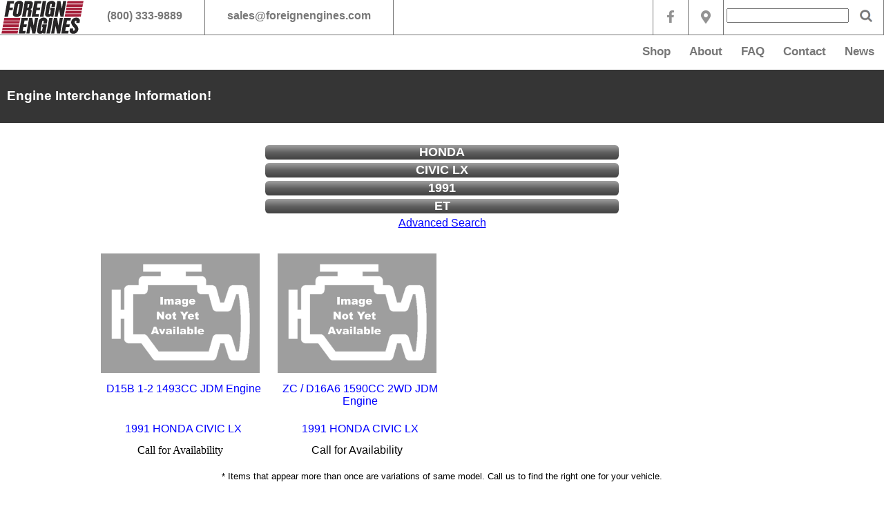

--- FILE ---
content_type: text/html; charset=utf-8
request_url: https://www.foreignengines.com/Vehicle/Honda-CIVIC%20LX-1991
body_size: 39275
content:


<!DOCTYPE HTML PUBLIC "-//W3C//DTD HTML 4.0 Transitional//EN" >
<html xmlns="http://www.w3.org/1999/xhtml">
<head id="Head1"><title>
	Foreign Engines, Inc. -  1991 Foreign Engines, Inc. -  CIVIC LX ET
</title><meta http-equiv="CACHE-CONTROL" content="NO-CACHE" /><meta name="viewport" content="width=device-width, initial-scale=1" /><meta http-equiv="EXPIRES" content="0" /><meta content="Microsoft Visual Studio 7.0" name="GENERATOR" /><meta content="C#" name="CODE_LANGUAGE" /><meta content="JavaScript" name="vs_defaultClientScript" /><meta content="http://schemas.microsoft.com/intellisense/ie5" name="vs_targetSchema" /><meta id="metaDescription" name="description" content="1991 Foreign Engines, Inc. -  1991 Foreign Engines, Inc. -  CIVIC LX ET CIVIC LX ET from Foreign Engines Inc&#39;s Engine Interchange featuring Japanese and American engines and transmissions with locations in Lynnwood WA, just outside Seattle, and Coeur d&#39;Alene ID with nationwide shipping." /><meta id="metaKeywords" name="keywords" content="1991 Foreign Engines, Inc. -  1991 Foreign Engines, Inc. -  CIVIC LX ET CIVIC LX ET, Foreign Engines Inc, Japanese engines, American Engines, Engine Interchange, Lynnwood WA, Seattle WA, Coeur d&#39;Alene ID, JDM" /><link rel="shortcut icon" type="image/png" href="/Images/favicon.ico" /><link rel="shortcut icon" type="image/png" href="https://www.foreignengines.com/Images/favicon.ico" /><link id="Link2" rel="stylesheet" type="text/css" href="/css/FEI_Specials.css" /><link id="Link1" rel="stylesheet" type="text/css" href="/css/feicom.css" />
    <script type="text/javascript" src="/javascript/FEI_Specials.js"></script>
    <script type="text/javascript" language="javascript">
        var strAvailabilityStyles = '.AvailabilitySpan {    /*width: 74px;    height: 74px;*/    border: none;    text-align: center;    vertical-align: middle;    margin: 0;    padding: 0;    font-family: Arial, Helvetica, sans-serif;}';
        var strDataVersion = '1.0';
        function FormLoad() {
            var cssLink = document.createElement("link");
            cssLink.href = "/css/FEIAvailability.css";
            cssLink.rel = "stylesheet";
            cssLink.type = "text/css";
            var selection = document.getElementsByTagName('iframe');
            var iframes = Array.prototype.slice.call(selection);

            for (var i = 0; i < iframes.length; i++) {
                var iframe = iframes[i];
                //alert(iframe.id.toString());
                if (iframe.id.toString().indexOf('Availability-') == 0) {
                    var otherhead = null;
                    var framedoc = iframe.contentDocument;
                    if (framedoc != null)
                        framedoc = iframe.contentWindow.document;
                    if (framedoc != null)
                        otherhead = iframe.contentWindow.document.getElementsByTagName("body")[0];
                    if (otherhead != null) {
                        //alert(otherhead);
                        otherhead.appendChild(cssLink);
                    }
                    //iframe.contentWindow.document.body.append('<style>' + strAvailabilityStyles + '</style>');
                    var objCallDiv = document.createElement("div");
                    objCallDiv.className = "AvailabilitySpan";
                    objCallDiv.style.width = "100%";
                    objCallDiv.style.textAlign = "center";
                    //objCallDiv.style.height = "auto";
                    //objCallDiv.style.background = "red";
                    //objCallDiv.style.color = "white";
                    objCallDiv.innerHTML = "Call for Availability";
                    if (framedoc != null)
                        framedoc.body.appendChild(objCallDiv);
                }
                //iframe.src = 'data:text/html,<link rel="stylesheet" type="text/css" href="/css/FEIAvailability.css" /><span class="AvailabilitySpan">Call</span>';
            }
        }
    </script>
    <!-- Facebook Pixel Code -->
    <script>
        !function (f, b, e, v, n, t, s) {
            if (f.fbq) return; n = f.fbq = function () {
                n.callMethod ?
                    n.callMethod.apply(n, arguments) : n.queue.push(arguments)
            };
            if (!f._fbq) f._fbq = n; n.push = n; n.loaded = !0; n.version = '2.0';
            n.queue = []; t = b.createElement(e); t.async = !0;
            t.src = v; s = b.getElementsByTagName(e)[0];
            s.parentNode.insertBefore(t, s)
        }(window, document, 'script',
            'https://connect.facebook.net/en_US/fbevents.js');
        fbq('init', '642824629619123');
        fbq('track', 'PageView');
    </script>
    <noscript>
        <img height="1" width="1" style="display: none"
            src="https://www.facebook.com/tr?id=642824629619123&ev=PageView&noscript=1" />
    </noscript>
    <!-- End Facebook Pixel Code -->
    <!-- Global site tag (gtag.js) - Google Analytics -->
    <script async src="https://www.googletagmanager.com/gtag/js?id=UA-16472311-1"></script>
    <script>
        window.dataLayer = window.dataLayer || [];
        function gtag() { dataLayer.push(arguments); }
        gtag('js', new Date());

        gtag('config', 'UA-16472311-1');
    </script>
</head>
<body bottommargin="0" vlink="#0000ff" alink="#0000ff" link="#0000ff" leftmargin="0"
    topmargin="0" rightmargin="0" onload="javascript:FormLoad();return false;">
    <form method="post" action="./Honda-CIVIC LX-1991?make=Honda&amp;model=CIVIC+LX&amp;year=1991&amp;ro=1&amp;cats=et" id="Form1">
<div class="aspNetHidden">
<input type="hidden" name="__VIEWSTATE" id="__VIEWSTATE" value="/[base64]/icaQK3pbQJuwvzEBXhDHXzNdXi7MacU=" />
</div>

<div class="aspNetHidden">

	<input type="hidden" name="__VIEWSTATEGENERATOR" id="__VIEWSTATEGENERATOR" value="8573253B" />
</div>
        <div class="FullBody">
            <div id="HeadDiv" class="HeadDiv">
    <div class="HeadDiv1">
        <div class="TopMenuContainer">
            <div class="ligap">
                <a class="navbar-logo" href="/">
                    <img src="/Images/1x1.gif" id="MenuLogo" title="FEI Main Page" alt="FEI Main Page"
                         border="0" class="TopMenuHome" />
                </a>
            </div>
            <div class="PhoneNumber">
                <span class="PhoneNumberDesktop">
                    <label>
                        (800)
                        333-9889
                    </label>
                </span> <span class="PhoneNumberTablet">
                    <a href="tel:800-333-9889">
                        <label>
                            (800) 333-9889
                        </label>
                    </a>
                </span> <span class="PhoneNumberMobile">
                    <a href="tel:800-333-9889">
                        <img src='/Images/phonesmall.png' alt='+1 (800) 333-9889' title='+1 (800) 333-9889' style="width:auto;" />
                    </a>
                </span>
            </div>
            <div class="email">
                <a href="mailto:sales@foreignengines.com">
                    <span class="eMailDesktop">sales@foreignengines.com</span>
                    <span class="eMailTablet">sales@foreignengines.com</span>
                    <span class="eMailMobile">
                        <img src='/Images/emailsmall.png' alt='sales@foreignengines.com' title='sales@foreignengines.com' style="width:auto;" />
                    </span>
                </a>
            </div>
            <div class="search">
                <a type="submit" id="btnSearch" href="javascript:submitForm();" style="text-decoration: none;
                color: white; font-family: Arial; font-size: X-Small; font-weight: bold;">
                    <img src="/Images/1x1.gif" alt="Search this site" title="Search this site" style="width:auto;" />
                </a>
            </div>
            <div id="searchtextbox" class="searchtextbox">
                <input name="txtSearch" type="text" id="txtSearch" tabindex="1" />
                <!--<input id="m_search" name="s" type="text" placeholder="Type your search keyword here and hit Enter...">-->
            </div>
            <div class="google">
                <a href="https://www.google.com/maps/place/Foreign+Engines+Inc/@47.80431,-122.3265391,15z/data=!4m5!3m4!1s0x0:0x50965d142cbfda4a!8m2!3d47.80431!4d-122.3265391">
                    <img src="/Images/1x1.gif" />
                </a>
            </div>
            <div class="facebook">
                <a href="https://www.facebook.com/foreignenginesinc/">
                    <img src="/Images/1x1.gif" />
                </a>
            </div>
        </div>
    </div>
    <script type="text/javascript">
        var searchtextboxdisplayed = '';
        function submitForm() {
            var searchtextbox = document.getElementById("searchtextbox");
            var objtxtSearch = document.getElementById("txtSearch");

            if ((searchtextbox != null) && ((searchtextbox.style.display == "") || (searchtextbox.style.display == "none"))) {
                searchtextbox.style.top = "0px";
                searchtextbox.style.right = "50px";
                searchtextbox.style.height = "38px";
                searchtextbox.style.left = "";
                searchtextbox.style.position = "absolute";
                searchtextbox.style.backgroundColor = "#ffffff";
                searchtextbox.style.display = "block";
                /*  display: block;
                    top: 0px;
                    right: 50px;
                    position: absolute;
                    opacity: 1;
                    background-color: #fff;
                    height: 38px;
                */
            } else {
                if ((objtxtSearch != null) && (objtxtSearch.value == "")) {
                    if (searchtextboxdisplayed == '1')
                        alert("Please enter search text");
                    else
                        searchtextbox.style.display = "none";
                } else {
                    document.forms[0].submit();
                }
            }
        }
        function SetSearchBoxTextDisplay() {
            var bodytag = document.getElementsByTagName("body");
            var searchtextbox = document.getElementById("searchtextbox");
            var MenuSpan = document.getElementById("MenuSpan");
            var bodywidth = 0;
            if ((bodytag != null) && (bodytag.length > 0)) {
                bodywidth = bodytag[0].offsetWidth;
                /*if (bodywidth.indexOf('px') > -1)
                    bodywidth = bodywidth.replace('px', '');*/
            }
            if ((searchtextbox != null) && ((bodywidth > 899) && (bodywidth != 0))) {
                searchtextbox.style.display = "block";
                searchtextboxdisplayed = 1;
                if (MenuSpan != null) {
                    MenuSpan.style.display = '';
                }
            } else {
                searchtextbox.style.display = "none";
                searchtextboxdisplayed = '';
            }
        }
        setTimeout(SetSearchBoxTextDisplay(), 10);
        window.addEventListener("resize", SetSearchBoxTextDisplay);
    </script>
</div>
<div class="MenuDiv">
    <script language="javascript" type="text/javascript">
        var blUseBlock = '';
        function ToggleMenu(ToggleObject) {
            var MenuSpan = document.getElementById(ToggleObject);
            //alert(MenuSpan);
            if (MenuSpan != null) {
                //alert('MenuSpan: ' + MenuSpan + '\ndisplay: ' + MenuSpan.style.display + '\nblUseBlock: ' + blUseBlock);
                if ((blUseBlock === '1') && (MenuSpan.style.display === "block")) {
                    /*alert("Got Here " + MenuSpan.style.display);*/
                    MenuSpan.style.display = "none";
                    blUseBlock = '';
                }
                else if ((MenuSpan.style.display === "block") || (MenuSpan.style.display === "inline-grid")) {
                    /*alert("Got Here " + MenuSpan.style.display);*/
                    MenuSpan.style.display = "none";
                    blUseBlock = '';
                }
                else if ((MenuSpan.style.display === "") || ((blUseBlock === "1") && (MenuSpan.style.display === "none"))) {
                    MenuSpan.style.display = "block";
                    blUseBlock = '1';
                } 
                else {
                    /*alert("Got Here " + MenuSpan.style.display);*/
                    MenuSpan.style.display = "inline-grid";
                    blUseBlock = '';
                }
            }
        }
    </script>
    <div class="TopMenuDiv">
        <div class="MenuSpan" id="MenuSpan">
            <div class="MenuSpanUL" id="Ul1">
                <!--<div class="MenuLI1">
        <a class="navbar-logo" href="/">
        <img src="/Images/FEI_Logo_2017-100.jpg" srcset="/Images/FEI_Logo_2017-100.jpg 350w,
                          /Images/FEI_Logo_2017-100.jpg 500w,
                          /Images/FEI_Logo_2017-100.jpg 1024w,
                          /Images/FEI_Logo_2017-100.jpg 2000w" sizes="(min-width: 64em) 70vw,
                          (min-width: 37.5em) 95vw,
                          100vw" id="MenuLogo" title="FEI Main Page" alt="FEI Main Page"
            border="0" class="TopMenuHome" />
    </a></div>-->
                <div class="MenuLI">
                    <a id="HyperLinkLN8" title="Links to our friends and associates"
                       href="/Links_01.aspx">News</a>
                </div>
                <div class="MenuLI">
                    <a id="HyperlinkLN4" title="Send an e-mail via a Web form to Foreign Engines"
                       href="/Contact.aspx">Contact</a>
                </div>
                <div class="MenuLI">
                    <a id="HyperLinkLN2" title="Get answers to frequently asked questions"
                       href="/FAQ_01.aspx">
                        FAQ
                    </a>
                </div>
                <div class="MenuLI">
                    <a id="A1" title="Read more about Foreign Engines" href="/About_01.aspx">About</a>
                </div>
                <div class="MenuLI">
                    <a id="A1" title="Shop Foreign Engines" href="https://Shop.ForeignEngines.Com" target="_blank">Shop</a>
                </div>
            </div>
        </div>
        <a href="javascript:ToggleMenu('MenuSpan');" id="MenuLink" class="TopMenuIcon">
            <img src="/Images/menuicon.png" id="imgMenuIcon" class="MenuIcon" alt="Menu" title="Menu" />
        </a>
    </div>
</div>

            <div class="PageBanner">
                <div align="left">
                    <font color="white">
                        <h3>Engine Interchange Information!</h3>
                    </font>
                </div>
            </div>
            <input type="hidden" name="hdnxdd_id_root" id="hdnxdd_id_root" value="NA" />
            <input type="hidden" name="hdnxdd_id_current" id="hdnxdd_id_current" />
            <div class="EIXTable">
                <div class="EIXTableSub">
                    <div class="divEIXText" style="display: none;">
                        <p>
                            &nbsp;
                        </p>
                    </div>
                    <div class="EIXPromptTbl">
                        <div id="pnlDataVersion1_0">
	
                            <div class="EIXPromptHeader">
                                <div class="EIXPromptHead">
                                    
                                </div>
                            </div>
                            <div class="EIXPromptDiv">
                                <div class="EIXPromptLbl">
                                    <!--<strong>Make</strong>-->
                                </div>
                                <div class="EIXPromptSel">
                                    
                                    <a id="lnkMakeChange" href='/EIX_03.aspx?'>
                                        <span id="lblMake">HONDA</span>
                                    </a>
                                </div>
                            </div>
                            <div class="EIXPromptDiv">
                                <div class="EIXPromptLbl">
                                    <!--<strong>Model</strong>-->
                                </div>
                                <div class="EIXPromptSel">
                                    
                                    <a id="lnkMakeChange" href='/EIX_03.aspx?Make=HONDA'>
                                        <span id="lblModel">CIVIC LX</span>
                                    </a>
                                </div>
                            </div>
                            <div class="EIXPromptDiv">
                                <div class="EIXPromptLbl">
                                    <!--<strong>Year</strong>-->
                                </div>
                                <div class="EIXPromptSel">
                                    
                                    <a id="lnkMakeChange" href='/EIX_03.aspx?Make=HONDA&Model=CIVIC LX'>
                                        <span id="lblYear">1991</span>
                                    </a>
                                </div>
                            </div>
                            <div id="divCategories" class="EIXPromptDiv">
                                <div class="EIXPromptLbl">
                                    <!--<strong>Categories</strong>-->
                                </div>
                                <div class="EIXPromptSel">
                                    
                                    <a id="lnkMakeChange" href='/EIX_03.aspx?Make=HONDA&Model=CIVIC LX&Year=1991'>
                                        <span id="lblCats">ET</span>
                                    </a>
                                </div>
                            </div>
                            <div id="divRefreshButton">
                                
                                <a id="lnkAdvanced" href="/EIX_03.aspx?Make=HONDA&amp;Model=CIVIC LX&amp;Year=1991&amp;Cats=ET">Advanced Search</a>
                            </div>
                        
</div>
                        
                    </div>
                </div>
            </div>
            <div id="pnlItemList">
	
                <div class="EIXItemList">
                    
                            <div class="EixItemTbl">
                        
                            <div class="EixItemTblSub">
                                <a href="/Engine/12250-1991-HONDA-CIVIC%20LX-D15B-1-2-1493CC-JDM-Engine">
                                    <div class="ItemImageDiv">
                                        <img id="DataGrid3_ThumbImage_0" title="HONDA CIVIC LX 1991-D15B 1-2 1493CC JDM Engine" AlternateTex="HONDA CIVIC LX 1991 D15B 1-2 1493CC JDM Engine" src="../ProdImg-HONDA-CIVIC%20LX-1991-D15B-1-2-1493CC-JDM-Engine--Default_Engine_std.jpg" />
                                    </div>
                                    <div class="divItemDesc">
                                        <span id="DataGrid3_lblDesc_Public_0" title=" D15B 1-2 1493CC JDM Engine" class="spnItemDesc" AlternateTex="-D15B 1-2 1493CC JDM Engine">D15B 1-2 1493CC JDM Engine</span>
                                    </div>
                                    <div class="divItemFitVeh">
                                        <span id="DataGrid3_lblFitVeh_0" title="HONDA CIVIC LX 1991" class="spnItemDesc" AlternateTex="HONDA-CIVIC LX-1991">1991 HONDA CIVIC LX</span>
                                    </div>
                                    <span DataField="Size_Display" HeaderText="Size" ItemStyle-CssClass="EIXItemColSize" HeaderStyle-CssClass="EIXItemColSizeHdr" FooterStyle-CssClass="EIXItemColDescFtr"></span><span DataField="Cylinders" HeaderText="Cyl" ItemStyle-CssClass="EIXItemColCyl" HeaderStyle-CssClass="EIXItemColCylHdr" FooterStyle-CssClass="EIXItemColCylFtr"></span>
                                    <div class="divAvailability">
                                        <iframe id='Availability-12250' class="AvailabilityIframe"></iframe>
                                    </div>
                                </a>
                            </div>
                        
                            <div class="EixItemTblSub">
                                <a href="/Engine/12260-1991-HONDA-CIVIC%20LX-ZC---D16A6-1590CC-2WD-JDM-Engine">
                                    <div class="ItemImageDiv">
                                        <img id="DataGrid3_ThumbImage_1" title="HONDA CIVIC LX 1991-ZC   D16A6 1590CC 2WD JDM Engine" AlternateTex="HONDA CIVIC LX 1991 ZC   D16A6 1590CC 2WD JDM Engine" src="../ProdImg-HONDA-CIVIC%20LX-1991-ZC-/-D16A6-1590CC-2WD-JDM-Engine--Default_Engine_std.jpg" />
                                    </div>
                                    <div class="divItemDesc">
                                        <span id="DataGrid3_lblDesc_Public_1" title=" ZC / D16A6 1590CC 2WD JDM Engine" class="spnItemDesc" AlternateTex="-ZC / D16A6 1590CC 2WD JDM Engine">ZC / D16A6 1590CC 2WD JDM Engine</span>
                                    </div>
                                    <div class="divItemFitVeh">
                                        <span id="DataGrid3_lblFitVeh_1" title="HONDA CIVIC LX 1991" class="spnItemDesc" AlternateTex="HONDA-CIVIC LX-1991">1991 HONDA CIVIC LX</span>
                                    </div>
                                    <span DataField="Size_Display" HeaderText="Size" ItemStyle-CssClass="EIXItemColSize" HeaderStyle-CssClass="EIXItemColSizeHdr" FooterStyle-CssClass="EIXItemColDescFtr"></span><span DataField="Cylinders" HeaderText="Cyl" ItemStyle-CssClass="EIXItemColCyl" HeaderStyle-CssClass="EIXItemColCylHdr" FooterStyle-CssClass="EIXItemColCylFtr"></span>
                                    <div class="divAvailability">
                                        <iframe id='Availability-12260' class="AvailabilityIframe"></iframe>
                                    </div>
                                </a>
                            </div>
                        
                            </div>
                        
                </div>
                <div class="EIXItemFooter">
                    <span id="Label3" style="font-family:Arial;font-size:Smaller;">* Items that appear more than once are variations of same model.  Call us to find the right one for your vehicle.</span>
                </div>
            
</div>
            
            <div id="divSpecialsWrapper">
                <div id="divSpecialsSubWrapper">
                    <style>
    .divSpecials {
        display: inline-block;
        text-align: center;
        float: none;
        /*width: 100%*/
    }

    .divSpecial {
        display: inline-block;
        text-align: center;
        float: none;
        /*width: 33.3%;*/
    }

    /*    .divSpecial a {
            padding: .2em .2em;
        }

            .divSpecial a div {
            }

    .special-image {
        / * This is required for pages that do not contain HTML, Body and object wrapper tags
        height: 3em;
        min-height: 3em;* /
    }

    .special-price {
        font-size: .4em;
    }

    @media screen and (max-width: 800px) {
        .divSpecial {
            width: 33.3%;
        }
    }

    @media screen and (max-width: 600px) {
        .divSpecial {
            width: 50%;
        }
    }

    @media screen and (max-width: 400px) {
        .divSpecial {
            width: 100%;
        }
    }*/
</style>
<div class="divSpecialsHeader">
    <span class="spnSpecialsHeader">Featured Items</span>
</div>
<div class="divSpecials">
    <div class="divSpecial">
        <a href="https://shop.foreignengines.com/jdm-honda-accord-f23a-2-3l-4-cyl-engine-1998-2002/">
            <div class="special-image">
                <img src="/Images/f23a.jpg" style="height: 100%;overflow: hidden;object-fit: cover;" />
            </div>
            <div class="special-midcaption">
                <span>
                    98-02 Honda Accord
                </span>
            </div>
            <div class="special-text" style="font-size: 14px;font-size: 1.5vw;">
                <span>
                    Replacement for Accord, CL, Odyssey F23A Engine
                </span>
            </div>
            <div class="special-price">
                <span>
                    $895.00
                </span>
            </div>
            <div class="special-expires" style="color:black;">
                <span>
                    &nbsp;
                </span>
            </div>
            <div class="slantcontainer">
                <div class="slantbanner-container" style="display:none;">
                    <div class="slantbanner" style="">7.3% off</div>
                </div>
            </div>
        </a>
    </div>
    <div class="divSpecial">
        <a href="https://shop.foreignengines.com/jdm-honda-civic-d17a-1-7l-vtec-engine-2001-2005/">
            <div class="special-image">
                <img src="/Images/d17a.jpg" />
            </div>
            <div class="special-midcaption">
                <span>
                    01-05 Honda Civic
                </span>
            </div>
            <div class="special-text" style="font-size: 14px;font-size: 1.5vw;">
                <span>
                    Replacement for Honda Civic D17A VTEC Engine
                </span>
            </div>
            <div class="special-price">
                <span>
                    $1395.00
                </span>
            </div>
            <div class="special-expires">
                <span>
                    &nbsp;
                </span>
            </div>
            <div class="slantcontainer">
                <div class="slantbanner-container" style="display:none;">
                    <div class="slantbanner">Way Off!</div>
                </div>
            </div>
        </a>
    </div>
</div>

                    <script language="javascript" type="text/javascript">
                        //Set_SpecialWrapper_Load_Event();
                        Add_SpecialWrapper_Events();
                    </script>
                </div>
            </div>
            <div id="trNearbySales" class="NearbySalesHdr" style="display: none;">
                <div id="trNearbySalesHdr" class="NearbySalesCap">
                    &nbsp;
                </div>
                <div id="NearbySalesList" class="NearbySalesList" style="display: none;">
                    <div style="min-width: 50px; float: left; display: inline-block;">
                        &nbsp;
                    </div>
                    <div style="margin: 0px 100px 0px 100px; display: inline-block;">
                        
                    </div>
                </div>
            </div>
        </div>
        <div id="Clients" class="color-wrapper">
    <div class="container_inner">
        <div class="row">
            <div class="Purchase-wrapper">
                <h3><span>Call us at&nbsp;</span><span> <span><a href="#">+1 (800) 333-9889</a></span><span>&nbsp;(Lynnwood, WA)</span></span><span>&nbsp;or&nbsp;</span><span><span><a href="#">+1 (800) 552-1595</a></span><span>&nbsp;(Coeur D' Alene, ID)</span></span></h3>
            </div>
            <div class="Purchase-Click">
                <a href="http://www.foreignengines.com/EIX_03.aspx">Shop Now</a>
            </div>
        </div>
    </div>
</div>
<div id="footer-4">
    <div class="container-inner-f">
        <div class="row">
            <div class="Logo-Footer">
                <a class="Footer-logo" href="/">
                    <span id="FooterLogoImage" class="FooterMenuHome" >&nbsp;</span>
                </a>
            </div>
            <div id="instagram">
                <div class="title-instafeed">
                    <a href="https://www.instagram.com/foreignengines/"><h2>Follow @ Foreign Engines</h2></a>
                </div>
                <ul id="instafeed2"></ul>
            </div>
        </div>
        <div class="mainrow">
            <div class="Footer-Blocks">

                <!-- Start About with logo Footer -->

                <div class="col-md-4a">
                    <div class="Bottom-Block-Footer">
                        <div class="About">
                            <p>We are an importer and distributor of low mileage used Japanese engines and transmissions for Acura, Honda, Isuzu, Lexus, Mazda, Mitsubishi, Nissan, Subaru, Suzuki, Toyota, Infiniti, Scion and other vehicles. We also import high performance and JDM parts for conversions and upgrades. We are enthusiasts just like you, and we care about our customers, not our profit margins.</p>
                        </div>
                    </div>
                </div>

                <!-- End About with logo Footer -->
                <!-- Start Last Post Footer -->

                <div class="col-md-4a">
                    <div class="Top-Block-Footer">
                        <h2>Contact Washington</h2>
                    </div>
                    <div class="Contact-Footer">
                        <ul>
                            <li class="fa-map-marker"><img src="/Images/addrextrasmall.png" class="fa-map-marker-image" /><p>6907 216th ST SW Lynnwood, Washington 98036</p></li>
                            <li class="fa-phone"><img src="/Images/phoneextrasmall.png" class="fa-map-marker-image" /><p>+1 (800) 333-9889</p></li>
                            <li class="fa-envelope"><img src="/Images/emailextrasmall.png" class="fa-map-marker-image" /><p>sales@foreignengines.com</p></li>
                        </ul>
                    </div>
                </div>

                <div class="col-md-4a">
                    <div class="Top-Block-Footer">
                        <h2>Contact Idaho</h2>
                    </div>
                    <div class="Contact-Footer">
                        <ul>
                            <li class="fa-map-marker"><img src="/Images/addrextrasmall.png" class="fa-map-marker-image" /><p>1422 N. Government Way. Coeur d'Alene, Idaho 83814</p></li>
                            <li class="fa-phone"><img src="/Images/phoneextrasmall.png" class="fa-map-marker-image" /><p>+1 (800) 552-1595</p></li>
                            <li class="fa-envelope"><img src="/Images/emailextrasmall.png" class="fa-map-marker-image" /><p>sales@foreignengines.com</p></li>
                        </ul>
                    </div>
                </div>

                <!-- End Last Post Footer -->

            </div>
        </div>
    </div>
</div>

<div id="Bottom-Footer">
    <div class="container inner-f">
        <div class="row">
            <div class="col-md-6a">
                <div class="Rights-Reserved">
                    <h2>All Rights Reserved © 2020. <a href="/Privacy_01.aspx"><span>Privacy</span></a> / <a href="/TOS_01.aspx"><span>TOS</span></a> / <a href="/FAQ_01.aspx"><span>FAQ</span></a></h2>
                </div>
            </div>
        </div>
    </div>
</div>
        </div>
    </form>
</body>
</html>


--- FILE ---
content_type: text/css
request_url: https://www.foreignengines.com/css/feicom.css
body_size: 35011
content:
html, body {
    /*height: 100%;*/
    /*display: flex;*/
}

html {
    display: table;
    margin: auto;
}

body {
    width: 100%;
    max-width: 1600px;
    min-width: 290px;
    font-family: Arial, Helvetica, sans-serif;
    display: table-cell;
    /*vertical-align: middle;*/
    /*min-height: 100%;*/
}

.FullBody {
    margin: 0px;
    padding: 0;
    font-family: Arial, Helvetica, sans-serif;
}

.mainbody, .mainbody table, .mainbody table tbody, .mainbody table tr, .mainbody table tr td {
    background-color: #ffffff;
}

.HeadDiv {
    display: table;
    width: 100%; /*Optional*/
    table-layout: fixed; /*Optional*/
    border-bottom: 1px solid rgb(119,119,119);
}

.HeadDiv1 {
    margin: 0px;
    padding: auto;
    width: 100%;
    display: inline-block;
    height: 50px;
}

.ligap {
    float: left;
    height: 50px;
    width: auto;
    display: block;
    border-bottom: 0 solid black;
}

    .ligap:hover {
        background-color: #e1e1e1;
    }

    .ligap a:link, .ligap a:visited {
        display: block;
        text-decoration: none;
        height: 100%;
        width: 100%;
        padding: 1px 1px 1px 1px;
    }

    .ligap .navbar-logo .TopMenuHome {
        display: block;
        width: 121px;
        height: 48px;
        background-image: url(../Images/Foreign_engines.svg);
        background-color: #fff;
        background-size: auto 48px;
        background-repeat: no-repeat;
        background-position: center center;
    }

    .ligap:hover .navbar-logo .TopMenuHome {
        background-color: #e1e1e1;
    }

.PhoneNumber, .eMail {
    float: left;
    padding: 0;
    border-right: 1px solid rgb(119,119,119);
    min-width: 8em;
    min-height: 50px;
}

    .eMail a {
        display: inline-block;
        padding: 0.9em 2em .9em 2em;
        text-decoration: none;
    }

    .eMail:hover, .PhoneNumber:hover, .ligap:hover {
        background-color: #e1e1e1;
    }

    .PhoneNumber a, .PhoneNumberDesktop label {
        display: inline-block;
        padding: 0.9em 2em .9em 2em;
        color: rgb(119,119,119);
        text-decoration: navajowhite;
    }

.PhoneNumberDesktop, .eMailDesktop {
    display: block;
    color: rgb(119, 119,119);
    text-align: center;
    vertical-align: middle;
    font-weight: bold;
}

.PhoneNumberMobile, .PhoneNumberTablet, .eMailMobile, .eMailTablet {
    display: none;
    text-align: center;
}

.facebook, .google, .search {
    background-position: center;
    float: right;
    border-right: 1px solid rgb(119,119,119);
}

    .facebook img, .google img, .search img {
        width: 100%;
        height: 100%;
        overflow: hidden;
    }

    .facebook a, .Google a {
        width: 100%;
        height: 100%;
    }

.facebook {
    /*content: url("/Images/fbflat120.png");*/
    background-image: url("/Images/fb-transparent.png");
    background-repeat: no-repeat;
    background-size: cover;
    border-left: 1px solid rgb(119,119,119);
    width: 50px;
    height: 50px;
}

.google {
    background-image: url("/Images/pin2-transparent.png");
    background-repeat: no-repeat;
    background-size: cover;
    border-bottom: 1px solid rgb(119,119,119);
    width: 50px;
    height: 50px;
}

.search {
    background-image: url("/Images/search.png");
    background-repeat: no-repeat;
    background-size: cover;
    background-size: 44px;
    background-position-y: inherit;
    height: 100%;
    width: 50px;
}

.searchtextbox {
    float: right;
    padding-top: 12px;
    padding-left: 4px;
    display: block;
}

.facebook:hover {
    background-color: rgb(93, 130, 209);
    background-image: url("/Images/fb-color.png");
    background-repeat: no-repeat;
    background-size: cover;
}

.google:hover {
    background-image: url("/Images/pin2-color.png");
    background-repeat: no-repeat;
    background-size: cover;
    background-color: rgb(235,94,76);
}

.nobr {
    white-space: nowrap;
}

.PageBanner {
    background-color: #353535;
    padding: 10px;
    border: 1px;
    color: #ffffff;
}

.MakeContainer {
    width: 100%;
    margin-top: .5em;
}

.EIMakeInventoryTbl td {
    padding: 7px;
}

    .EIMakeInventoryTbl td a {
        margin: .2em;
        font-size: large;
    }

.divAlsoViewed {
    width: 100%;
    display: inline-block;
}

    .divAlsoViewed span {
        width: 80%;
        font-weight: bold;
        font-size: larger;
        text-align: left;
        margin: 6vw 10%;
        display: inline-block;
    }

#divSpecialsWrapper {
    margin-bottom: 5px;
}

#objSpecialsWrapper {
    width: 100%;
    text-align: center;
    font-size: 4em;
    color: black;
    height: auto;
    display: inline-block;
    border: none;
}

#divSpecialsWrapper {
    width: 100%;
    text-align: center;
    font-size: 4em;
    color: black;
    height: auto;
    display: inline-block;
    border: none;
}

#divSpecialsSubWrapper {
    max-width: 80%;
    margin: 0px auto;
    width: 100%;
}

.Make_Icon {
    display: inline-block;
    position: relative;
}

    .Make_Icon:hover {
        background-color: #ffffff;
        opacity: 0.5;
    }

    .Make_Icon a:link, .Make_Icon a:visited, .Make_Icon a:hover, .Make_Icon a:active {
        text-decoration: none;
    }

.TopMenuContainer {
    width: 100%;
    margin: 0px;
    display: block;
    height: auto;
}

.TopMenuDiv {
    position: relative;
    display: inline-block;
    width: 100%;
}

.TopMenuHome {
    width: 100px;
    padding: 0;
    margin: 1px;
}

.TopMenuIcon {
    display: none;
}

.TopMenuHomeDiv {
    position: inherit;
    top: 0;
    left: 0;
    width: 20%;
    background: #ffffff;
}

.MenuSpanUL {
    width: 100%; /*border-bottom: 1px solid rgb(119,119,119);*/ /*padding: 1px;*/
    display: inline-block;
    background: #ffffff;
    height: 3.1em;
    margin: 0 0 1px 0;
    min-height: 3.1em;
    z-index: 1000;
}

.MenuLI1 {
    list-style-type: none;
    margin: 0 0 0 1px;
    padding: 0;
    max-height: 3em;
    float: left;
    opacity: 1.0;
    background-color: #ffffff;
    display: none;
}

.MenuLI {
    float: right;
    color: rgb(119,119,119);
    padding: 1em 0;
    font-size: 14px; /*border-left: 1px solid rgb(119,119,119);*/
    opacity: 1.0;
    background-color: #ffffff;
}

    .MenuLI a {
        display: inline;
        height: 99%;
        width: 99%;
        text-decoration: none;
        padding: .8em;
    }

        .MenuLI a:link, .MenuLI a:visited, .MenuLI a:hover, .MenuLI a:active {
            text-decoration: none;
            font-family: Arial, Helvetica, sans-serif;
            color: rgb(119,119,119);
            font-size: 17px;
            font-weight: 600;
        }

.TopMenuItems {
    right: 0px;
    z-index: 1;
    position: relative;
}

.AvailabilityIframe {
    display: inline-block;
    width: 100%;
    height: 3em;
    border: none;
    text-align: center;
    vertical-align: middle;
    margin: 0;
    padding: 0;
}
/*.HeadTable1Left
{
    display: table-cell;
	background-image: url("/Images/BlueSteel_03.jpg");
    background-repeat: no-repeat;
}

.HeadTable1Center
{
    display: table-cell;
    background-image: url("/Images/BlueSteel_01.jpg");
    background-repeat: no-repeat;
}

.HeadTable1Right
{
    display: table-cell;
    background-image: url("/Images/BlueSteel_01.jpg");
    background-repeat: no-repeat;
}

.HeadAddresses, .HeadAddress1, .HeadAddress2
{
    
}*/
.MenuDiv {
    display: inline-block;
    width: 100%;
}

.MenuTopDiv {
    display: inline-block;
    width: 100%;
}

.MenuIcon {
    display: none;
    height: 30px;
    width: 30px;
}

.MenuSpan {
    display: inline-block;
    background: #ffffff;
    height: 3em;
    width: 100%;
    margin: 0;
    padding: 0;
    z-index: 1000;
}
    /*.MenuSpan .MenuSpanUl,*/ .MenuSpan .MenuSpanUl .MenuLI {
        width: auto;
        height: auto;
        display: inline-block;
        min-height: 1.5em;
    }

.MenuLI:hover {
    background: #f0f0f0;
    color: #ffffff;
}

#MenuLogo, .TopMenuHome {
    padding: 0;
    margin: 0;
}

.HeadingCenterPhone {
    font-size: larger;
}

.HeadingCenterPhone {
    margin-bottom: .5em;
    margin-top: .5em;
}

.HeadingCenter a:link, .HeadingCenter a:visited, .HeadingCenter a:hover, .HeadingCenter a:active {
    text-decoration: none;
    font-family: Arial, Helvetica, sans-serif;
    color: rgb(119,119,119);
    font-size: 17px;
    font-weight: 600;
}

.Footing2 a:link, .Footing2 a:visited, .Footing2 a:hover, .Footing2 a:active {
    text-decoration: none;
    font-family: Arial, Helvetica, sans-serif;
    color: rgb(119,119,119);
    font-size: 14px;
    font-weight: 600;
}

.Footing {
    width: 100%;
    font-family: Arial, Helvetica, sans-serif;
    font-weight: bold;
    margin-top: 2em;
}

.HeadingBanner {
    width: 100%;
    font-family: Arial, Helvetica, sans-serif;
    font-weight: bold;
    display: inline-block;
    margin-top: 35px;
}

.HeadingBanner1 {
    width: 100%;
    font-family: Arial, Helvetica, sans-serif;
    font-weight: bold;
    margin-bottom: 33px;
}

.HeadingBannerUp {
    margin-top: .1em;
    margin-bottom: .4em;
    display: inline-block;
    text-align: center;
    width: 100%;
}

.Footing1, .Footing2, .Footing3, .HeadingCenter {
    margin: auto;
    text-align: center;
    padding: .4em 0;
}

.Footing1, .Footing2, .Footing3 {
    font-size: medium;
}

.NavBanner {
    width: 100%;
    padding: 5% 10%;
    margin-top: 35px auto 10px auto;
    display: table-cell;
}

.NavBannerSub {
    width: 100%;
    display: table
}

    .NavBannerSub a {
        display: table-cell;
    }

        .NavBannerSub a span {
            display: contents;
        }

            .NavBannerSub a span div {
                display: contents;
                padding: 0px 1em;
            }

                .NavBannerSub a span div div {
                    display: block;
                }

.NavBanSub {
    max-width: 100%;
    float: left;
    margin: auto;
    text-align: center;
    color: rgb(119,119,119,119);
}

.NavBannerSub a:hover {
    background-color: #f5f5f5;
}

.NavBanSub .NavBanSub1 .NavBanSub1d {
    display: none;
}

.NavBanSub:hover .NavBanSub1 .NavBanSub1d {
    display: none;
}

.NavBannerSub a:link, .NavBannerSub a:visited, .NavBannerSub a:hover, .NavBannerSub a:active {
    text-decoration: none;
    /*font-family: Arial, Helvetica, sans-serif;
    color: rgb(119,119,119);
    font-size: 17px;
    font-weight: 600;*/
}

.MenuLI a:link, .MenuLI a:visited, .MenuLI a:hover, .MenuLI a:active {
    text-decoration: none;
    font-family: Arial, Helvetica, sans-serif;
    color: rgb(119,119,119);
    font-size: 17px;
    font-weight: 600;
}

.NavBanSub1a, .NavBanSub1b {
    text-align: center;
}

    .NavBanSub1a img {
        text-align: center;
        max-width: 100%;
        height: auto;
        width: auto;
    }

/*   Blue 'Call Us...' Banner    */
.color-wrapper {
    display: inline-block;
    background: #4396ff;
    border: none;
    box-sizing: border-box;
    margin: 33px 0;
    padding: 0;
    border: 0;
    font-size: 100%;
    font: inherit;
    vertical-align: baseline;
    list-style: none;
    width: 100%;
    padding: 10px 10px;
    min-height: 150px;
    margin-bottom: 0px;
}

.container_inner {
    display: inline-block;
    width: 95%;
    margin-top: .6em auto;
    height: auto;
    min-height: 120px;
}

    .container_inner .row {
        display: inline-block;
        width: 100%;
        height: 110px;
    }

.Bottom-Footer {
    margin-top: 0px;
}

.Purchase-Wrapper {
    float: left;
    display: inline-block;
    width: 65%;
    text-align: center;
    margin: 3% 1% 1% 1%;
    /*font-size: 3vw;*/
}

    .Purchase-Wrapper h3 {
        display: inline-block;
        color: #FFF;
        margin-top: 10px;
        margin-bottom: 0;
    }

    .Purchase-Wrapper span {
        display: inline-block;
    }

.Purchase-Click {
    display: inline-block;
    float: right;
    width: 5%;
    min-width: 174px;
    position: relative;
    top: 3em;
}

    .Purchase-Click a {
        font-family: Arial, Helvetica, sans-serif;
        background: #333333;
        padding: 10px 40px;
        border-radius: 2px;
        color: #FFF;
        font-family: Arial, Helvetica, sans-serif;
        font-size: 17px;
        border: 2px Solid #333;
    }

.NavBanSub1c {
    text-align: justify;
    padding: 0 8px;
}

.NavBanSub1d {
    display: none;
}

.container {
    width: 100%;
}

.MakeContainer {
    max-width: 640px;
    margin: 25px auto;
}

#pnlItemList {
    display: inline-block;
    margin: 25px auto;
    text-align: center;
    width: 100%;
}

#pnlNoItems {
    width: 100%;
    display: inline-block;
    text-align: center;
    height: 4em;
    padding: 2em;
}

.EIXTable {
    display: table;
    width: 100%;
    text-align: center;
    margin-top: 2em;
}

.EIXItemList {
    display: inline-block;
    width: 80%;
    margin: 0px auto;
}

.EixItemTbl {
    display: table;
    width: 100%;
    margin: 0px 5px;
    overflow: hidden;
}

.EIXItemTblSub {
    display: table-cell;
    width: 25%;
    float: left;
}

    .EIXItemTblSub:hover {
        background-color: #e1e1e1;
    }

.EIXTableSub {
    display: inline-block;
    width: 80%;
    margin: auto;
}

.EixItemTblSub a {
    width: 100%;
    text-align: left;
}

.ItemImageDiv {
    position: relative;
    height: 0;
    padding: 75% 0 0 0;
    overflow: hidden;
}

    .ItemImageDiv img {
        height: 90%;
        width: 90%;
        overflow: hidden;
        object-fit: fill;
        position: absolute;
        display: block;
        max-width: 100%;
        max-height: 100%;
        left: 0;
        right: 0;
        top: 0;
        bottom: 0;
        margin: auto;
    }

.EIXItemTbl a span {
    display: inline-block;
}

.divItemDesc {
    display: inline-block;
    width: 100%;
    height: 3em;
    float: left;
    padding: .3em;
    text-align: center;
}

.divItemFitVeh {
    display: inline-block;
    width: 100%;
    float: left;
    padding: .3em;
    text-align: center;
}

.divEixText {
    float: left;
    display: inline-block;
    width: 50%;
}

.divAvailability {
    display: inline-block;
    text-align: center;
    width: auto;
    float: left;
}

.EIXPromptCaption {
    display: table;
    margin: auto:;
}

.EIXPromptTbl {
    display: block;
    width: 100%;
}

.EIXPromptSel select option {
    color: #a1a1a1;
    background-color: #ffffff;
}

#pnlDataVersion1_0 {
    width: 50%;
    margin: 0 auto;
    display: block;
}

#pnlDataVersion2_0 {
    width: 50%;
    margin: 0 auto;
    display: block;
}

.EIXPromptHeader {
    display: table;
    margin: auto:;
}

.EIXPromptHead {
    display: table;
    margin: auto:;
}

.EIXPromptDiv {
    display: table;
    width: 100%;
    margin: auto;
}

.EIXPromptLbl {
    width: 100%
}

.AnswerChoice .EIXPromptLbl, .QuestionContainer .EIXPromptLbl {
    width: 0%;
    max-width: 20%;
    float: left;
    text-align: left;
}

.EIXPromptSel {
    width: 100%;
}

.AnswerChoice .EIXPromptSel {
    width: 100%;
    max-width: 100%;
    float: left;
    text-align: center;
}

.QuestionContainer {
    text-align: center;
    border: 1px solid;
    padding: 1em;
    margin: 1em 0 4em 0;
}

.ContainerQuestion {
    font-size: large;
    margin: 1em 1em 1em 1em;
    display: inline-block;
}

.QuestionButton-deprecated {
    display: inline-block;
    width: 100%;
    width: 100%;
    background-image: linear-gradient( #fff, #fff, #fff);
    color: #000;
    font-weight: bold;
    border-radius: .3em;
    margin-bottom: .3em;
}

.EIXPromptSel #ddMake, .EIXPromptSel #ddModel, .EIXPromptSel #ddYear, .EIXPromptSel #ddCats, .EIXPromptSel .QAnswer {
    display: inline-block;
    width: 100%;
    width: 100%;
    background-image: linear-gradient( #a1a1a1, #616161, #414141);
    color: #fff;
    font-weight: bold;
    border-radius: .3em;
    margin-bottom: .3em;
}

.EIXPromptSel #lblMake, .EIXPromptSel #lblModel, .EIXPromptSel #lblYear, .EIXPromptSel #lblCats, .QuestionButton, .QAnswer {
    display: inline-block;
    width: 100%;
    width: 100%;
    background-image: linear-gradient( #a1a1a1, #616161, #414141);
    color: #fff;
    font-weight: bold;
    border-radius: .3em;
    margin-bottom: .3em;
    font-size: large;
    font-weight: bold;
}

.EIXItemColImage, .EIXItemColImageHdr, .EIXItemColImageFtr {
    display: table-cell;
}
/* change to display:none; to hide column */
.EIXItemColItemNo, .EIXItemColItemNoHdr, .EIXItemColItemNoFtr {
    display: none;
}
/* change to display:none; to hide column */
.EIXItemColDesc, .EIXItemColDescHdr, .EIXItemColDescFtr {
    display: table-cell;
}
/* change to display:none; to hide column */
.EIXItemColCyl, .EIXItemColCylHdr, .EIXItemColCylFtr {
    display: table-cell;
}
/* change to display:none; to hide column */
.EIXItemColSize, .EIXItemColSizeHdr, .EIXItemColSizeFtr {
    display: table-cell;
}
/* change to display:none; to hide column */
.EIXItemColPrice, .EIXItemColPriceHdr, .EIXItemColPriceFtr {
    display: table-cell;
}
/* change to display:none; to hide column */
.EIXTDBlank {
}

.EIXCol1, .EIXCol1, .EIXCol1, .EIXCol1 {
}

.EIXCol1 {
    width: 139px;
    background-color: #3e49BD;
}

.EIXCol2 {
}

.EIXCol3 {
}

.EIXCol4 {
}

.EIXItemFooter {
    display: table;
    margin: auto;
}

.EIXItemColDesc {
    font-size: medium;
}

.EIMakeInventoryTbl {
    background-color: White;
    border: 1px solie #999999;
    /*border-color: #999999;
    border-width: 1px;
    border-style: None;*/
    font-family: arial,helvetica,sans;
    font-size: Medium;
    border-collapse: collapse;
}

.ItemDiv {
}

.ItemInfoDiv {
    text-align: center;
    display: table-cell;
}

.divItemData {
    display: inline-block;
    width: 90%;
    padding: 0 5% 0 5%;
}

.divItemCaption {
    display: inline-block;
    width: 100%;
    min-height: 14vh;
}

    .divItemCaption p {
        display: block;
        margin-top: 2.5em;
        margin-bottom: 2.5em;
        margin-left: auto;
        margin-right: auto;
        width: 80%;
        text-align: center;
    }

        .divItemCaption p span {
            font-weight: bold;
            font-size: large;
            vertical-align: middle;
        }

.divItemDataSub {
    display: inline-block;
    width: 100%;
    margin-left: auto;
    margin-right: auto;
}

.divItemInfo {
    display: inline-block;
    width: 50%;
    vertical-align: top;
    padding-left: 1em;
}

.divItemImages {
    display: inline-block;
    width: 40%;
    float: left;
}
.NoImages {
    min-width: 40%;
    display: block;
    min-height: 17px;
}
.divImageCurrent {
}

.divImageThumbsContainer {
    display: inline-block;
    overflow-x: hidden;
    display: inline-block;
    position: relative;
    height: 8em;
    width: 100%;
    max-height: 8em;
    max-width: 100%;
}

.divImageThumbs {
    flex: auto 0 0;
    display: inline-block;
    overflow: auto;
    /*width: 971px;*/
    max-height: 6em;
    position: absolute;
    min-width: max-content;
    transition: left 1.5s;
}

    .divImageThumbs .divImageThumb {
        display: inline-block;
    }

        .divImageThumbs .divImageThumb img {
            max-width: 6em;
            max-height: 6em;
            min-width: 6em;
            min-height: 6em;
            object-fit: cover;
        }

.divThumbScrollLeft, .divThumbScrollRight {
    /*opacity: .4;*/
    background: rgba(119, 119, 119, 0.6);
    color: #ffffff;
    display: inline;
    position: absolute;
    height: 3.5em;
    width: 1em;
    text-align: center;
    vertical-align: middle;
    z-index: 1;
    cursor: pointer;
    padding-top: 2.5em;
    font-weight: bold;
}

.divThumbScrollLeft {
    float: left;
}

.divThumbScrollRight {
    float: right;
    right: 0;
}

.spnItem {
    display: table;
    width: 100%;
}

.spnItemLabel {
    font-family: Arial, Helvetica, sans-serif;
    font-size: large;
    font-weight: bold;
    width: 25%;
    display: table-cell;
    float: left;
}

.spnItemData {
    display: table-cell;
    font-family: Arial, Helvetica, sans-serif;
    font-size: large;
    float: left;
    width: 74%;
}

#pnlItemDescription {
    display: block;
    width: 80%;
    margin: 3em auto;
}

    #pnlItemDescription .spnItemData {
        display: block;
        width: 80%;
        float: left;
    }

#pnlFitmentDescription {
    display: block;
    width: 80%;
    margin: 3em auto;
}

    #pnlFitmentDescription .spnItemData {
        display: block;
        width: 80%;
        float: left;
    }

#footer-4 {
    background-color: #292929;
    color: #828282;
    font-family: Arial, Helvetica, sans-serif;
    padding: 15px 15px;
    margin-bottom: -10px;
}

.container-inner-f {
    padding-top: 0px;
    display: inline-block;
}

    .container-inner-f .row {
        display: inline-block;
    }

    .container-inner-f .mainrow {
        display: inline;
    }

.Logo-Footer {
    /*display: inline-block;
    width: 6em;
    margin-top: 1.3em;
    background-color: #fff;
    background-image: url(/Images/FEI_Logo_2017-100.jpg);
    background-repeat: no-repeat;
    background-size: contain;*/
    height: 3.8em;
    float: left;
    transform: skew(-8deg);
    overflow: hidden;
    width: 5.5em;
    margin-left: 16px;
}

.Footer-logo {
    transform: skew(8deg);
    display: inline-block;
    width: 6em;
    height: 3em;
    float: left;
    margin-top: 1.3em;
    background-color: #fff;
    background-image: url(/Images/Foreign_engines.svg);
    background-repeat: no-repeat;
    background-size: contain;
    margin-left: -4px;
}

.FooterMenuHome {
    /*background-image: url(/Images/Foreign_engines.svg);*/
    width: 6em;
    height: 3em;
}

.Logo-About {
    display: inline;
}

.col-md-4a {
    width: 33.33333333%;
    float: left;
    background-color: #292929;
    /*height: 100%;*/
}

.col-md-6a {
    width: 100%;
    background-color: #292929;
    display: inline-block;
}

.About p {
    color: #828282;
    font-size: 13px;
    font-family: Arial, Helvetica, sans-serif;
    padding: 10px 15px;
}

.divcod20 {
    width: 100%;
    height: 20px;
    float: left;
    display: block;
}

#footer-4 .Join-Footer {
    margin-left: 0;
}

#footer-4 .Social-Footer {
    margin: 10px 0px;
}

#instagram {
    position: absolute;
    float: left;
    left: 36%;
}

.title-instafeed {
    position: relative;
}

    .title-instafeed a {
        height: auto;
        width: auto;
        display: inline-block;
    }

    .title-instafeed h2 {
        background: rgba(255, 255, 255, 0.90);
        display: inline-block;
        font-size: 16px;
        text-transform: uppercase;
        color: #333;
        font-weight: 700;
        padding: 20px 20px;
        z-index: 1111;
        position: relative;
    }

.Contact-Footer ul {
    padding: 0;
    list-style-type: none;
}

.fa-map-marker {
    list-style: none;
}

    .fa-map-marker img {
        height: 1.2em;
        float: left;
        margin-right: .4em;
    }

.fa-phone {
    list-style: none;
    /*list-style: none;*/
}

    .fa-phone img {
        height: 1.2em;
        float: left;
        margin-right: .4em;
    }

    .fa-phone::marker {
        display: none;
    }
/*.fa-phone:before {
        content: '';
        display: inline-block;
        height: 20px;
        width: 20px;
        background-image: url(/images/phoneextrasmall.png);
    }*/
.fa-envelope {
    list-style: none;
}

    .fa-envelope img {
        height: 1.2em;
        float: left;
        margin-right: .4em;
    }


.Rights-Reserved {
    height: 25px;
}

    .Rights-Reserved h2 {
        text-align: center;
        font-size: 13px;
        color: #5c5c5c;
        font-family: Arial, Helvetica, sans-serif;
        margin: 0;
        line-height: 25px;
        background-color: #292929;
    }

    .Rights-Reserved span {
        color: #5c5c5c;
    }

    .Rights-Reserved a:link, .Rights-Reserved a:visited, .Rights-Reserved a:hover, .Rights-Reserved a:active {
        text-decoration: none;
    }

.faq-container {
    padding: 0 5%;
    margin: 10px 0 1.5em 0;
}

    .faq-container .description-section p {
        margin: 10vh 0;
    }

.faq-content {
    margin: 0 10%;
    padding: 1vh 3vh;
    border: 1px solid #ccc;
    font-size: 100%;
    font: inherit;
    vertical-align: baseline;
    list-style: none;
}

    .faq-content h4 a {
        display: block;
        font-size: inherit;
        font-weight: bold;
        font-family: 'Open Sans', sans-serif;
        transition: all 0.3s ease-out;
        cursor: pointer;
    }

    .faq-content a i {
        float: right;
        background: #c1c1c1;
        width: 20px;
        height: 20px;
        border-radius: 2px;
        text-align: center;
        font-size: 11px;
        color: #FFF;
        line-height: 21px;
        margin-top: 1px;
        display: none;
    }

.contact-row {
    width: 80%;
    margin: 0 auto;
}

.contact-col-md-12 {
    width: 51vh;
    display: block;
    margin: 0 auto 8vh auto;
}

.contact-title-section {
    text-align: center;
    display: inline-block;
    color: blue;
    font-size: 2vw;
    width: 100%;
}

.contact-description-section {
    display: inline-block;
    font-size: 13px;
    color: #777777;
}

.contact-hours {
    width: 100%;
    display: inline-block;
    text-align: center;
    margin: .3vw;
}

.Contact-Info {
    width: 51%;
    margin: 0 auto;
    display: inline-block;
    text-align: left;
}

.contact-col-md-4 {
    width: 100%;
    display: inline-block;
    margin: 0 auto;
    text-align: center;
}

.Title-Contact {
    text-align: center;
    color: blue;
}

.Block-Contact ul li p {
}

@media only screen and (max-width:900px) {
    body {
    }

    .FullBody {
        margin: 0px;
        padding: 0;
    }

    .HeadTable1Left {
        display: table-cell;
        width: 65%;
    }

    .HeadTable1Center {
        display: none;
    }

    .HeadTable1Right {
        display: table-cell;
    }

    .HeadAddresses {
        display: none;
    }

    .TopMenuContainer {
        /*margin-top: 3.2em;*/
    }

    .TopMenuDiv {
        position: relative;
        display: inline-block;
        width: 97%;
        left: 1.1em;
    }

    .MenuDiv {
        display: block;
    }

    .MenuLI1 {
        display: none;
    }

    .MenuLI, #TableView {
        min-width: 7.5em;
    }

    .ligap {
        position: relative;
        top: 0px;
        width: auto;
        text-align: center;
        float: left;
        display: inline-block;
        height: 50px;
    }

        .ligap a, .ligap a:visited {
            display: block;
            margin: auto;
            text-decoration: none;
        }

            .ligap a img {
                display: block;
                /*position: relative;
                top: 0px;
                display: block;
                margin: 1px auto;
                width: 100px;*/
                height: 48px;
                margin: 1px 1px 1px 1px;
            }

    .TopMenuIcon {
        display: block;
    }

    .MenuIcon {
        display: block;
    }

    .MenuSpan {
        /*background: #0000dd;         display: block;         position: absolute;*/
        display: none;
        position: absolute;
        background-color: #ffffff;
        min-width: 100px;
        box-shadow: 0px 8px 16px 0px rgba(0,0,0,0.2);
        z-index: 1;
        top: 40px;
        width: auto;
        height: auto;
        max-width: 100px;
        z-index: 1000;
    }

    .PhoneNumberTablet, .eMailTablet {
        display: block;
        color: black;
        text-align: center;
        font-weight: bold;
        color: rgb(119, 119,119);
    }

    .PhoneNumberMobile, .PhoneNumberDesktop, .eMailMobile, .eMailDesktop {
        display: none;
        text-align: center;
        font-weight: bold;
        color: rgb(119, 119,119);
    }

    .PhoneNumber, .eMail, .Facebook, .Google, .search, .SearchTextBox {
        /*border-top: 1px solid rgb(119,119,119);*/
    }

    .searchtextbox {
        display: none;
    }

    #divSpecialsSubWrapper {
        max-width: 99%;
        margin: 10px auto;
        width: 100%;
    }
}

/* On screens that are 600px or less, set the background color to olive */
@media only screen and (max-width:740px) {
    body {
    }

    .FullBody {
        margin: 0px;
        padding: 0;
    }

    .HeadTable1Left {
        display: block;
        width: 100%;
    }

    .HeadTable1Center {
        display: none;
    }

    .HeadTable1Right {
        display: block;
    }

    .HeadAddresses {
        display: none;
    }

    .eMail, PhoneNumber {
        padding: 0;
    }

        .eMail a, .PhoneNumber a {
            display: inline-block;
            padding: 0.4em .8em .4em .8em;
        }

        .eMail:hover, .PhoneNumber:hover {
            background-color: #ebebeb;
        }

    .MenuDiv {
        display: block;
    }

    .TopMenuContainer {
        /*margin-top: 3.2em;*/
    }

    .ligap {
        position: relative;
        top: 0px;
        width: auto;
        padding: auto;
        text-align: center;
        float: left;
        border: 0;
    }

        .ligap a:link, .ligap a:visited {
            display: block;
            margin: auto;
            text-decoration: none;
        }

        .ligap a img {
            display: inline-block;
            /*position: relative;
                top: 0px;
                display: block;
                margin: auto;
                width: 100px;
                height: 50px;*/
            height: 48px;
            margin: 1px 1px 1px 1px;
        }

    .TopMenuIcon {
        display: block;
    }

    .TopMenuDiv {
        width: 94%;
    }

    .MenuIcon {
        display: block;
    }

    .MenuLI1 {
        display: none;
    }

    .MenuLI a {
        float: right;
    }

    .MenuLI {
        opacity: 1.0;
        background-image: #ffffff;
        text-align: center;
    }

    .MenuSpan {
        display: none;
        max-width: 100px;
        background: #ffffff;
        z-index: 1000;
    }

    .PhoneNumber, .eMail {
        min-width: 10px;
        padding: 0;
        min-height: 50px;
    }

    .PhoneNumber, .eMail, .Facebook, .Google, .search, .SearchTextBox {
        /*border-top: 1px solid rgb(119,119,119);*/
    }

    .PhoneNumberMobile, .eMailMobile {
        display: block;
        color: black;
        width: auto;
        text-align: center;
        font-weight: bold;
        color: rgb(119, 119,119);
    }

    .PhoneNumberTablet, .PhoneNumberDesktop, .eMailTablet, .eMailDesktop, #searchtextbox {
        display: none;
        text-align: center;
    }

    .NavBannerSub a {
        width: 100%;
        float: left;
    }

    .divSpecial {
        float: none;
        margin: 10px auto;
        width: 100%;
        height: 5em;
    }

        .divSpecial p {
            margin: auto;
            display: inline-block;
            vertical-align: middle;
        }

    .NavBanSub {
        max-width: 100%;
        float: none;
    }

    .NavBanSub1c {
        margin: 0 5px 0 5px;
    }

    .EIXItemColImage, .EIXItemColImageHdr, .EIXItemColImageFtr {
        display: none;
    }

    .EixItemTblSub {
        width: 33.3%;
    }

    .MakeContainer {
        max-width: 500px;
    }

    .col-md-4a {
        float: none;
        width: 90%;
    }

    .color-wrapper {
        margin: 0px 0;
    }

    .Logo-About {
        width: 105px;
    }

    /*.title-instafeed h2 {
        float: right;
        top: 0px;
    }*/

    .Purchase-Click {
        top: 3em;
    }

    .Purchase-Wrapper {
        width: 37vw;
        margin-top: -20px;
    }

    .container_inner {
        width: 100%;
    }

        .container_inner .row {
            width: 100%;
        }
    /* change to display:none; to hide column */
}

@media only screen and (max-width:750px) {
    .EixItemTblSub {
        width: 90%;
    }

    .divItemDataSub {
        display: inline;
    }

    .divItemImages {
        display: inline-block;
        width: 80%;
        margin: auto 10%;
        float: none;
    }

    .divItemInfo {
        display: inline-block;
        margin: auto 10%;
        /*margin-top: 1.5em;*/
        width: 80%;
        padding-top: 0;
    }
    #pnlItemDescription {
        display: block;
        width: 80%;
        margin: 3em 10%;
    }
        #pnlItemDescription .spnItemData {
            min-width: -moz-available;
        }
    .divImageThumbsContainer {
        /*top: -5.2em;*/
    }
}

@media only screen and (max-width:520px) {
    .Purchase-Wrapper {
        font-size: 3vw;
    }

    .Purchase-Click a {
        padding: 5px 5px;
    }

    .Purchase-Click {
        width: 100px;
        min-width: 100px;
    }

    #instagram {
        position: inherit;
        width: 100%;
        text-align: center;
    }
}

@media only screen and (max-width:450px) {
    div.search {
        display: none;
    }

    .divEixText {
        width: 100%;
    }

    .EIXPromptTbl {
        width: 100%;
    }

    .divMakeLogo {
        width: 100%;
    }

    .divMakeDesc {
        width: 100%;
    }

    #instagram {
    }
}

@media only screen and (max-width:400px) {
    .facebook, .google {
        display: none;
    }

    .Purchase-Click a {
        min-width: 100px;
        display: inline-block;
        width: 100px;
    }
}

@media only screen and (max-width:325px) {
}


--- FILE ---
content_type: text/css
request_url: https://www.foreignengines.com/css/FEIAvailability.css
body_size: 41
content:
.AvailabilitySpan {
    /*width: 74px;
    height: 74px;*/
    border: none;
    text-align: center;
    vertical-align: middle;
    margin: 0;
    padding: 0;
    font-family: Arial, Helvetica, sans-serif;
}


--- FILE ---
content_type: image/svg+xml
request_url: https://www.foreignengines.com/Images/Foreign_engines.svg
body_size: 41391
content:
<?xml version="1.0" encoding="UTF-8" standalone="no"?>
<svg
   xmlns:dc="http://purl.org/dc/elements/1.1/"
   xmlns:cc="http://creativecommons.org/ns#"
   xmlns:rdf="http://www.w3.org/1999/02/22-rdf-syntax-ns#"
   xmlns:svg="http://www.w3.org/2000/svg"
   xmlns="http://www.w3.org/2000/svg"
   xmlns:sodipodi="http://sodipodi.sourceforge.net/DTD/sodipodi-0.dtd"
   xmlns:inkscape="http://www.inkscape.org/namespaces/inkscape"
   viewBox="0 0 1609 653"
   height="653"
   width="1609"
   xml:space="preserve"
   id="svg3713"
   version="1.1"
   sodipodi:docname="Foreign_engines.svg"
   inkscape:version="0.92.4 (5da689c313, 2019-01-14)"><sodipodi:namedview
     pagecolor="#ffffff"
     bordercolor="#666666"
     borderopacity="1"
     objecttolerance="10"
     gridtolerance="10"
     guidetolerance="10"
     inkscape:pageopacity="0"
     inkscape:pageshadow="2"
     inkscape:window-width="1920"
     inkscape:window-height="1137"
     id="namedview65"
     showgrid="false"
     inkscape:zoom="0.64"
     inkscape:cx="753.39169"
     inkscape:cy="349.01424"
     inkscape:window-x="1912"
     inkscape:window-y="-8"
     inkscape:window-maximized="1"
     inkscape:current-layer="g3743" /><metadata
     id="metadata3719"><rdf:RDF><cc:Work
         rdf:about=""><dc:format>image/svg+xml</dc:format><dc:type
           rdf:resource="http://purl.org/dc/dcmitype/StillImage" /><dc:title></dc:title></cc:Work></rdf:RDF></metadata><defs
     id="defs3717"><clipPath
       id="clipPath3729"
       clipPathUnits="userSpaceOnUse"><path
         id="path3727"
         d="M 0,800 H 1280 V 0 H 0 Z"
         inkscape:connector-curvature="0" /></clipPath><meshgradient
       y="156.92926"
       x="37.919998"
       gradientUnits="userSpaceOnUse"
       id="meshgradient3827"><meshrow
         id="meshrow3829"><meshpatch
           id="meshpatch3831"><stop
             id="stop3833"
             style="stop-color:#ffffff;stop-opacity:1"
             path="c 401.3,0  802.6,0  1203.9,0" /><stop
             id="stop3835"
             style="stop-color:#000000;stop-opacity:1"
             path="c 0,162.046  0,324.093  0,486.139" /><stop
             id="stop3837"
             style="stop-color:#ffffff;stop-opacity:1"
             path="c -401.3,0  -802.6,0  -1203.9,0" /><stop
             id="stop3839"
             style="stop-color:#000000;stop-opacity:1"
             path="c 0,-162.046  0,-324.093  0,-486.139" /></meshpatch></meshrow></meshgradient><meshgradient
       inkscape:collect="always"
       id="meshgradient872"
       gradientUnits="userSpaceOnUse"
       x="37.919998"
       y="156.92926"><meshrow
         id="meshrow884"><meshpatch
           id="meshpatch882"><stop
             path="c 401.3,0  802.6,0  1203.9,0"
             style="stop-color:#ffffff;stop-opacity:1"
             id="stop874" /><stop
             path="c 0,162.046  0,324.093  0,486.139"
             style="stop-color:#000000;stop-opacity:1"
             id="stop876" /><stop
             path="c -401.3,0  -802.6,0  -1203.9,0"
             style="stop-color:#ffffff;stop-opacity:1"
             id="stop878" /><stop
             path="c 0,-162.046  0,-324.093  0,-486.139"
             style="stop-color:#000000;stop-opacity:1"
             id="stop880" /></meshpatch></meshrow></meshgradient><meshgradient
       inkscape:collect="always"
       id="meshgradient886"
       gradientUnits="userSpaceOnUse"
       x="37.919998"
       y="156.92926"><meshrow
         id="meshrow898"><meshpatch
           id="meshpatch896"><stop
             path="c 401.3,0  802.6,0  1203.9,0"
             style="stop-color:#ffffff;stop-opacity:1"
             id="stop888" /><stop
             path="c 0,162.046  0,324.093  0,486.139"
             style="stop-color:#000000;stop-opacity:1"
             id="stop890" /><stop
             path="c -401.3,0  -802.6,0  -1203.9,0"
             style="stop-color:#ffffff;stop-opacity:1"
             id="stop892" /><stop
             path="c 0,-162.046  0,-324.093  0,-486.139"
             style="stop-color:#000000;stop-opacity:1"
             id="stop894" /></meshpatch></meshrow></meshgradient><meshgradient
       inkscape:collect="always"
       id="meshgradient900"
       gradientUnits="userSpaceOnUse"
       x="37.919998"
       y="156.92926"><meshrow
         id="meshrow912"><meshpatch
           id="meshpatch910"><stop
             path="c 401.3,0  802.6,0  1203.9,0"
             style="stop-color:#ffffff;stop-opacity:1"
             id="stop902" /><stop
             path="c 0,162.046  0,324.093  0,486.139"
             style="stop-color:#000000;stop-opacity:1"
             id="stop904" /><stop
             path="c -401.3,0  -802.6,0  -1203.9,0"
             style="stop-color:#ffffff;stop-opacity:1"
             id="stop906" /><stop
             path="c 0,-162.046  0,-324.093  0,-486.139"
             style="stop-color:#000000;stop-opacity:1"
             id="stop908" /></meshpatch></meshrow></meshgradient><meshgradient
       inkscape:collect="always"
       id="meshgradient914"
       gradientUnits="userSpaceOnUse"
       x="37.919998"
       y="156.92926"><meshrow
         id="meshrow926"><meshpatch
           id="meshpatch924"><stop
             path="c 401.3,0  802.6,0  1203.9,0"
             style="stop-color:#ffffff;stop-opacity:1"
             id="stop916" /><stop
             path="c 0,162.046  0,324.093  0,486.139"
             style="stop-color:#000000;stop-opacity:1"
             id="stop918" /><stop
             path="c -401.3,0  -802.6,0  -1203.9,0"
             style="stop-color:#ffffff;stop-opacity:1"
             id="stop920" /><stop
             path="c 0,-162.046  0,-324.093  0,-486.139"
             style="stop-color:#000000;stop-opacity:1"
             id="stop922" /></meshpatch></meshrow></meshgradient><meshgradient
       inkscape:collect="always"
       id="meshgradient928"
       gradientUnits="userSpaceOnUse"
       x="37.919998"
       y="156.92926"><meshrow
         id="meshrow940"><meshpatch
           id="meshpatch938"><stop
             path="c 401.3,0  802.6,0  1203.9,0"
             style="stop-color:#ffffff;stop-opacity:1"
             id="stop930" /><stop
             path="c 0,162.046  0,324.093  0,486.139"
             style="stop-color:#000000;stop-opacity:1"
             id="stop932" /><stop
             path="c -401.3,0  -802.6,0  -1203.9,0"
             style="stop-color:#ffffff;stop-opacity:1"
             id="stop934" /><stop
             path="c 0,-162.046  0,-324.093  0,-486.139"
             style="stop-color:#000000;stop-opacity:1"
             id="stop936" /></meshpatch></meshrow></meshgradient><meshgradient
       inkscape:collect="always"
       id="meshgradient942"
       gradientUnits="userSpaceOnUse"
       x="37.919998"
       y="156.92926"><meshrow
         id="meshrow954"><meshpatch
           id="meshpatch952"><stop
             path="c 401.3,0  802.6,0  1203.9,0"
             style="stop-color:#ffffff;stop-opacity:1"
             id="stop944" /><stop
             path="c 0,162.046  0,324.093  0,486.139"
             style="stop-color:#000000;stop-opacity:1"
             id="stop946" /><stop
             path="c -401.3,0  -802.6,0  -1203.9,0"
             style="stop-color:#ffffff;stop-opacity:1"
             id="stop948" /><stop
             path="c 0,-162.046  0,-324.093  0,-486.139"
             style="stop-color:#000000;stop-opacity:1"
             id="stop950" /></meshpatch></meshrow></meshgradient><meshgradient
       inkscape:collect="always"
       id="meshgradient956"
       gradientUnits="userSpaceOnUse"
       x="37.919998"
       y="156.92926"><meshrow
         id="meshrow968"><meshpatch
           id="meshpatch966"><stop
             path="c 401.3,0  802.6,0  1203.9,0"
             style="stop-color:#ffffff;stop-opacity:1"
             id="stop958" /><stop
             path="c 0,162.046  0,324.093  0,486.139"
             style="stop-color:#000000;stop-opacity:1"
             id="stop960" /><stop
             path="c -401.3,0  -802.6,0  -1203.9,0"
             style="stop-color:#ffffff;stop-opacity:1"
             id="stop962" /><stop
             path="c 0,-162.046  0,-324.093  0,-486.139"
             style="stop-color:#000000;stop-opacity:1"
             id="stop964" /></meshpatch></meshrow></meshgradient><meshgradient
       inkscape:collect="always"
       id="meshgradient970"
       gradientUnits="userSpaceOnUse"
       x="37.919998"
       y="156.92926"><meshrow
         id="meshrow982"><meshpatch
           id="meshpatch980"><stop
             path="c 401.3,0  802.6,0  1203.9,0"
             style="stop-color:#ffffff;stop-opacity:1"
             id="stop972" /><stop
             path="c 0,162.046  0,324.093  0,486.139"
             style="stop-color:#000000;stop-opacity:1"
             id="stop974" /><stop
             path="c -401.3,0  -802.6,0  -1203.9,0"
             style="stop-color:#ffffff;stop-opacity:1"
             id="stop976" /><stop
             path="c 0,-162.046  0,-324.093  0,-486.139"
             style="stop-color:#000000;stop-opacity:1"
             id="stop978" /></meshpatch></meshrow></meshgradient><meshgradient
       inkscape:collect="always"
       id="meshgradient984"
       gradientUnits="userSpaceOnUse"
       x="37.919998"
       y="156.92926"><meshrow
         id="meshrow996"><meshpatch
           id="meshpatch994"><stop
             path="c 401.3,0  802.6,0  1203.9,0"
             style="stop-color:#ffffff;stop-opacity:1"
             id="stop986" /><stop
             path="c 0,162.046  0,324.093  0,486.139"
             style="stop-color:#000000;stop-opacity:1"
             id="stop988" /><stop
             path="c -401.3,0  -802.6,0  -1203.9,0"
             style="stop-color:#ffffff;stop-opacity:1"
             id="stop990" /><stop
             path="c 0,-162.046  0,-324.093  0,-486.139"
             style="stop-color:#000000;stop-opacity:1"
             id="stop992" /></meshpatch></meshrow></meshgradient><meshgradient
       inkscape:collect="always"
       id="meshgradient998"
       gradientUnits="userSpaceOnUse"
       x="37.919998"
       y="156.92926"><meshrow
         id="meshrow1010"><meshpatch
           id="meshpatch1008"><stop
             path="c 401.3,0  802.6,0  1203.9,0"
             style="stop-color:#ffffff;stop-opacity:1"
             id="stop1000" /><stop
             path="c 0,162.046  0,324.093  0,486.139"
             style="stop-color:#000000;stop-opacity:1"
             id="stop1002" /><stop
             path="c -401.3,0  -802.6,0  -1203.9,0"
             style="stop-color:#ffffff;stop-opacity:1"
             id="stop1004" /><stop
             path="c 0,-162.046  0,-324.093  0,-486.139"
             style="stop-color:#000000;stop-opacity:1"
             id="stop1006" /></meshpatch></meshrow></meshgradient><meshgradient
       inkscape:collect="always"
       id="meshgradient1012"
       gradientUnits="userSpaceOnUse"
       x="37.919998"
       y="156.92926"><meshrow
         id="meshrow1024"><meshpatch
           id="meshpatch1022"><stop
             path="c 401.3,0  802.6,0  1203.9,0"
             style="stop-color:#ffffff;stop-opacity:1"
             id="stop1014" /><stop
             path="c 0,162.046  0,324.093  0,486.139"
             style="stop-color:#000000;stop-opacity:1"
             id="stop1016" /><stop
             path="c -401.3,0  -802.6,0  -1203.9,0"
             style="stop-color:#ffffff;stop-opacity:1"
             id="stop1018" /><stop
             path="c 0,-162.046  0,-324.093  0,-486.139"
             style="stop-color:#000000;stop-opacity:1"
             id="stop1020" /></meshpatch></meshrow></meshgradient><meshgradient
       inkscape:collect="always"
       id="meshgradient1026"
       gradientUnits="userSpaceOnUse"
       x="37.919998"
       y="156.92926"><meshrow
         id="meshrow1038"><meshpatch
           id="meshpatch1036"><stop
             path="c 401.3,0  802.6,0  1203.9,0"
             style="stop-color:#ffffff;stop-opacity:1"
             id="stop1028" /><stop
             path="c 0,162.046  0,324.093  0,486.139"
             style="stop-color:#000000;stop-opacity:1"
             id="stop1030" /><stop
             path="c -401.3,0  -802.6,0  -1203.9,0"
             style="stop-color:#ffffff;stop-opacity:1"
             id="stop1032" /><stop
             path="c 0,-162.046  0,-324.093  0,-486.139"
             style="stop-color:#000000;stop-opacity:1"
             id="stop1034" /></meshpatch></meshrow></meshgradient><meshgradient
       inkscape:collect="always"
       id="meshgradient1040"
       gradientUnits="userSpaceOnUse"
       x="37.919998"
       y="156.92926"><meshrow
         id="meshrow1052"><meshpatch
           id="meshpatch1050"><stop
             path="c 401.3,0  802.6,0  1203.9,0"
             style="stop-color:#ffffff;stop-opacity:1"
             id="stop1042" /><stop
             path="c 0,162.046  0,324.093  0,486.139"
             style="stop-color:#000000;stop-opacity:1"
             id="stop1044" /><stop
             path="c -401.3,0  -802.6,0  -1203.9,0"
             style="stop-color:#ffffff;stop-opacity:1"
             id="stop1046" /><stop
             path="c 0,-162.046  0,-324.093  0,-486.139"
             style="stop-color:#000000;stop-opacity:1"
             id="stop1048" /></meshpatch></meshrow></meshgradient><meshgradient
       inkscape:collect="always"
       id="meshgradient1054"
       gradientUnits="userSpaceOnUse"
       x="37.919998"
       y="156.92926"><meshrow
         id="meshrow1066"><meshpatch
           id="meshpatch1064"><stop
             path="c 401.3,0  802.6,0  1203.9,0"
             style="stop-color:#ffffff;stop-opacity:1"
             id="stop1056" /><stop
             path="c 0,162.046  0,324.093  0,486.139"
             style="stop-color:#000000;stop-opacity:1"
             id="stop1058" /><stop
             path="c -401.3,0  -802.6,0  -1203.9,0"
             style="stop-color:#ffffff;stop-opacity:1"
             id="stop1060" /><stop
             path="c 0,-162.046  0,-324.093  0,-486.139"
             style="stop-color:#000000;stop-opacity:1"
             id="stop1062" /></meshpatch></meshrow></meshgradient><meshgradient
       inkscape:collect="always"
       id="meshgradient1068"
       gradientUnits="userSpaceOnUse"
       x="37.919998"
       y="156.92926"><meshrow
         id="meshrow1080"><meshpatch
           id="meshpatch1078"><stop
             path="c 401.3,0  802.6,0  1203.9,0"
             style="stop-color:#ffffff;stop-opacity:1"
             id="stop1070" /><stop
             path="c 0,162.046  0,324.093  0,486.139"
             style="stop-color:#000000;stop-opacity:1"
             id="stop1072" /><stop
             path="c -401.3,0  -802.6,0  -1203.9,0"
             style="stop-color:#ffffff;stop-opacity:1"
             id="stop1074" /><stop
             path="c 0,-162.046  0,-324.093  0,-486.139"
             style="stop-color:#000000;stop-opacity:1"
             id="stop1076" /></meshpatch></meshrow></meshgradient><meshgradient
       inkscape:collect="always"
       id="meshgradient1082"
       gradientUnits="userSpaceOnUse"
       x="37.919998"
       y="156.92926"><meshrow
         id="meshrow1094"><meshpatch
           id="meshpatch1092"><stop
             path="c 401.3,0  802.6,0  1203.9,0"
             style="stop-color:#ffffff;stop-opacity:1"
             id="stop1084" /><stop
             path="c 0,162.046  0,324.093  0,486.139"
             style="stop-color:#000000;stop-opacity:1"
             id="stop1086" /><stop
             path="c -401.3,0  -802.6,0  -1203.9,0"
             style="stop-color:#ffffff;stop-opacity:1"
             id="stop1088" /><stop
             path="c 0,-162.046  0,-324.093  0,-486.139"
             style="stop-color:#000000;stop-opacity:1"
             id="stop1090" /></meshpatch></meshrow></meshgradient><meshgradient
       inkscape:collect="always"
       id="meshgradient1096"
       gradientUnits="userSpaceOnUse"
       x="37.919998"
       y="156.92926"><meshrow
         id="meshrow1108"><meshpatch
           id="meshpatch1106"><stop
             path="c 401.3,0  802.6,0  1203.9,0"
             style="stop-color:#ffffff;stop-opacity:1"
             id="stop1098" /><stop
             path="c 0,162.046  0,324.093  0,486.139"
             style="stop-color:#000000;stop-opacity:1"
             id="stop1100" /><stop
             path="c -401.3,0  -802.6,0  -1203.9,0"
             style="stop-color:#ffffff;stop-opacity:1"
             id="stop1102" /><stop
             path="c 0,-162.046  0,-324.093  0,-486.139"
             style="stop-color:#000000;stop-opacity:1"
             id="stop1104" /></meshpatch></meshrow></meshgradient><meshgradient
       inkscape:collect="always"
       id="meshgradient1110"
       gradientUnits="userSpaceOnUse"
       x="37.919998"
       y="156.92926"><meshrow
         id="meshrow1122"><meshpatch
           id="meshpatch1120"><stop
             path="c 401.3,0  802.6,0  1203.9,0"
             style="stop-color:#ffffff;stop-opacity:1"
             id="stop1112" /><stop
             path="c 0,162.046  0,324.093  0,486.139"
             style="stop-color:#000000;stop-opacity:1"
             id="stop1114" /><stop
             path="c -401.3,0  -802.6,0  -1203.9,0"
             style="stop-color:#ffffff;stop-opacity:1"
             id="stop1116" /><stop
             path="c 0,-162.046  0,-324.093  0,-486.139"
             style="stop-color:#000000;stop-opacity:1"
             id="stop1118" /></meshpatch></meshrow></meshgradient><meshgradient
       inkscape:collect="always"
       id="meshgradient1124"
       gradientUnits="userSpaceOnUse"
       x="37.919998"
       y="156.92926"><meshrow
         id="meshrow1136"><meshpatch
           id="meshpatch1134"><stop
             path="c 401.3,0  802.6,0  1203.9,0"
             style="stop-color:#ffffff;stop-opacity:1"
             id="stop1126" /><stop
             path="c 0,162.046  0,324.093  0,486.139"
             style="stop-color:#000000;stop-opacity:1"
             id="stop1128" /><stop
             path="c -401.3,0  -802.6,0  -1203.9,0"
             style="stop-color:#ffffff;stop-opacity:1"
             id="stop1130" /><stop
             path="c 0,-162.046  0,-324.093  0,-486.139"
             style="stop-color:#000000;stop-opacity:1"
             id="stop1132" /></meshpatch></meshrow></meshgradient><meshgradient
       inkscape:collect="always"
       id="meshgradient1138"
       gradientUnits="userSpaceOnUse"
       x="37.919998"
       y="156.92926"><meshrow
         id="meshrow1150"><meshpatch
           id="meshpatch1148"><stop
             path="c 401.3,0  802.6,0  1203.9,0"
             style="stop-color:#ffffff;stop-opacity:1"
             id="stop1140" /><stop
             path="c 0,162.046  0,324.093  0,486.139"
             style="stop-color:#000000;stop-opacity:1"
             id="stop1142" /><stop
             path="c -401.3,0  -802.6,0  -1203.9,0"
             style="stop-color:#ffffff;stop-opacity:1"
             id="stop1144" /><stop
             path="c 0,-162.046  0,-324.093  0,-486.139"
             style="stop-color:#000000;stop-opacity:1"
             id="stop1146" /></meshpatch></meshrow></meshgradient><meshgradient
       inkscape:collect="always"
       id="meshgradient1152"
       gradientUnits="userSpaceOnUse"
       x="37.919998"
       y="156.92926"><meshrow
         id="meshrow1164"><meshpatch
           id="meshpatch1162"><stop
             path="c 401.3,0  802.6,0  1203.9,0"
             style="stop-color:#ffffff;stop-opacity:1"
             id="stop1154" /><stop
             path="c 0,162.046  0,324.093  0,486.139"
             style="stop-color:#000000;stop-opacity:1"
             id="stop1156" /><stop
             path="c -401.3,0  -802.6,0  -1203.9,0"
             style="stop-color:#ffffff;stop-opacity:1"
             id="stop1158" /><stop
             path="c 0,-162.046  0,-324.093  0,-486.139"
             style="stop-color:#000000;stop-opacity:1"
             id="stop1160" /></meshpatch></meshrow></meshgradient><meshgradient
       inkscape:collect="always"
       id="meshgradient1166"
       gradientUnits="userSpaceOnUse"
       x="37.919998"
       y="156.92926"><meshrow
         id="meshrow1178"><meshpatch
           id="meshpatch1176"><stop
             path="c 401.3,0  802.6,0  1203.9,0"
             style="stop-color:#ffffff;stop-opacity:1"
             id="stop1168" /><stop
             path="c 0,162.046  0,324.093  0,486.139"
             style="stop-color:#000000;stop-opacity:1"
             id="stop1170" /><stop
             path="c -401.3,0  -802.6,0  -1203.9,0"
             style="stop-color:#ffffff;stop-opacity:1"
             id="stop1172" /><stop
             path="c 0,-162.046  0,-324.093  0,-486.139"
             style="stop-color:#000000;stop-opacity:1"
             id="stop1174" /></meshpatch></meshrow></meshgradient><meshgradient
       inkscape:collect="always"
       id="meshgradient1180"
       gradientUnits="userSpaceOnUse"
       x="37.919998"
       y="156.92926"><meshrow
         id="meshrow1192"><meshpatch
           id="meshpatch1190"><stop
             path="c 401.3,0  802.6,0  1203.9,0"
             style="stop-color:#ffffff;stop-opacity:1"
             id="stop1182" /><stop
             path="c 0,162.046  0,324.093  0,486.139"
             style="stop-color:#000000;stop-opacity:1"
             id="stop1184" /><stop
             path="c -401.3,0  -802.6,0  -1203.9,0"
             style="stop-color:#ffffff;stop-opacity:1"
             id="stop1186" /><stop
             path="c 0,-162.046  0,-324.093  0,-486.139"
             style="stop-color:#000000;stop-opacity:1"
             id="stop1188" /></meshpatch></meshrow></meshgradient><meshgradient
       inkscape:collect="always"
       id="meshgradient1194"
       gradientUnits="userSpaceOnUse"
       x="37.919998"
       y="156.92926"><meshrow
         id="meshrow1206"><meshpatch
           id="meshpatch1204"><stop
             path="c 401.3,0  802.6,0  1203.9,0"
             style="stop-color:#ffffff;stop-opacity:1"
             id="stop1196" /><stop
             path="c 0,162.046  0,324.093  0,486.139"
             style="stop-color:#000000;stop-opacity:1"
             id="stop1198" /><stop
             path="c -401.3,0  -802.6,0  -1203.9,0"
             style="stop-color:#ffffff;stop-opacity:1"
             id="stop1200" /><stop
             path="c 0,-162.046  0,-324.093  0,-486.139"
             style="stop-color:#000000;stop-opacity:1"
             id="stop1202" /></meshpatch></meshrow></meshgradient><meshgradient
       inkscape:collect="always"
       id="meshgradient1208"
       gradientUnits="userSpaceOnUse"
       x="37.919998"
       y="156.92926"><meshrow
         id="meshrow1220"><meshpatch
           id="meshpatch1218"><stop
             path="c 401.3,0  802.6,0  1203.9,0"
             style="stop-color:#ffffff;stop-opacity:1"
             id="stop1210" /><stop
             path="c 0,162.046  0,324.093  0,486.139"
             style="stop-color:#000000;stop-opacity:1"
             id="stop1212" /><stop
             path="c -401.3,0  -802.6,0  -1203.9,0"
             style="stop-color:#ffffff;stop-opacity:1"
             id="stop1214" /><stop
             path="c 0,-162.046  0,-324.093  0,-486.139"
             style="stop-color:#000000;stop-opacity:1"
             id="stop1216" /></meshpatch></meshrow></meshgradient></defs><g
     transform="matrix(1.3333333,0,0,-1.3333333,-48.07512,860.324)"
     id="g3721"><g
       style="fill:url(#meshgradient3827);fill-opacity:1"
       id="g3723"><g
         style="fill:url(#meshgradient1208);fill-opacity:1"
         clip-path="url(#clipPath3729)"
         id="g3725"><g
           style="fill:url(#meshgradient872);fill-opacity:1"
           transform="translate(289.34,597.73)"
           id="g3731"><path
             id="path3733"
             style="fill:#272526;fill-opacity:1;fill-rule:nonzero;stroke:none"
             d="m 0,0 c -3.24,-1.16 -6.35,-3.24 -7.49,-6.65 -2.14,-5.87 -2.31,-12.23 -3.68,-18.3 -6.75,-37.96 -13.34,-75.95 -20.15,-113.9 -0.44,-2.43 1.12,-4.57 2.29,-6.56 6.77,-5.54 18.6,-0.58 19.19,8.23 7.44,41.64 14.72,83.3 22.04,124.96 0.57,2.67 0.68,5.44 0.31,8.13 C 9.88,0.15 4.58,1.27 0,0 m 0.08,44.79 c 6.49,1 13.1,0.26 19.64,0.49 C 33.73,44.18 47.9,38.65 57.34,27.93 65.01,19.16 68.61,6.64 65.69,-4.77 57.62,-50.38 49.58,-96 41.54,-141.61 c -0.76,-3.75 -1.23,-7.6 -2.9,-11.09 -7.15,-16.4 -22.47,-27.81 -38.72,-34.28 -10.9,-4.23 -22.67,-6.05 -34.33,-5.75 -9.75,0.83 -19.75,2.55 -28.28,7.65 -5.9,2.73 -10.57,7.36 -14.76,12.21 -6.14,8.19 -9.01,19.02 -6.8,29.09 7.38,41.92 14.72,83.86 22.18,125.77 1.98,9.87 2.39,20.41 7.81,29.21 11.59,18.93 32.83,30.18 54.34,33.59"
             inkscape:connector-curvature="0" /></g><g
           style="fill:url(#meshgradient886);fill-opacity:1"
           transform="translate(726.86,628.14)"
           id="g3735"><path
             id="path3737"
             style="fill:#272526;fill-opacity:1;fill-rule:nonzero;stroke:none"
             d="M 0,0 C 11.71,8.44 25.8,13.35 40.1,14.85 47.74,14.6 55.54,15.67 63.04,13.77 74.1,11.7 84.91,6.76 92.46,-1.78 c 7.64,-7.58 11.1,-18.75 9.72,-29.34 -2.05,-14.39 -5.18,-28.63 -7.27,-43.01 -16.97,0 -33.94,-0.05 -50.91,0.03 1.6,12.06 4.16,23.99 6.12,36 0.03,3.65 -2.44,7.22 -6.15,7.9 -2.82,0.32 -5.71,0.4 -8.48,-0.2 -2.94,-1.21 -5.16,-3.64 -7.06,-6.1 -1.79,-5.11 -1.9,-10.61 -3.12,-15.86 -7.05,-39.97 -14.16,-79.92 -21.15,-119.9 -0.77,-3.73 2.14,-7.38 5.74,-8.16 4.89,-2.15 10.15,0.48 14.02,3.49 3.36,3.79 3.13,9.22 4.15,13.91 2.44,13.29 4.56,26.64 7.16,39.89 -3.75,-0.03 -7.5,0.01 -11.24,0.02 1.83,12.68 4.72,25.22 6.37,37.93 21.97,0.07 43.95,0.06 65.92,0.01 -3.34,-21.71 -7.68,-43.27 -11.2,-64.96 -4.22,-22.9 -8.04,-45.88 -12.2,-68.79 -10.11,0.15 -20.23,-0.14 -30.33,0.12 -2.59,2.72 -3.51,6.7 -5.58,9.84 -8.45,-7.94 -19.89,-12.2 -31.25,-13.74 -7.05,-1.27 -14.18,0.01 -21.16,1.05 -9.76,1.89 -19.12,6.72 -25.58,14.36 -4.86,6.63 -8.49,14.75 -7.86,23.13 -0.59,8.45 2.04,16.59 3.2,24.87 6.66,37.67 13.32,75.35 19.95,113.03 1.64,7.6 1.89,15.62 5.22,22.77 C -15.98,-13.96 -8.44,-6.18 0,0"
             inkscape:connector-curvature="0" /></g><g
           style="fill:url(#meshgradient900);fill-opacity:1"
           transform="translate(122.19,639)"
           id="g3739"><path
             id="path3741"
             style="fill:#272526;fill-opacity:1;fill-rule:nonzero;stroke:none"
             d="M 0,0 C 33.97,-0.02 67.93,0.01 101.9,-0.01 99.09,-12.6 97.63,-25.49 94.79,-38.05 78.2,-37.93 61.6,-38.04 45,-37.99 41.49,-57.31 38.41,-76.7 34.62,-95.96 c 16.76,-0.11 33.53,0.03 50.29,-0.07 -2.74,-12.59 -4.15,-25.5 -7.14,-38.01 -16.6,0.1 -33.19,0.01 -49.79,0.05 -5.38,-31.87 -11.23,-63.68 -16.7,-95.54 -17.19,-0.49 -34.41,-0.11 -51.61,-0.19 C -27.04,-153.12 -13.17,-76.62 0,0"
             inkscape:connector-curvature="0" /></g><g
           style="fill:url(#meshgradient914);fill-opacity:1"
           transform="translate(425.16,595.2)"
           id="g3743"><path
             id="path3745"
             style="fill:#272526;fill-opacity:1;fill-rule:nonzero;stroke:none"
             d="m 0,0 c -3.4,-17.33 -6.24,-34.77 -9.33,-52.16 5.01,0.03 10.02,-0.23 15.02,0.06 2.8,0.8 6.39,1.43 7.61,4.48 2.15,3.94 2.33,8.51 3.19,12.82 0.86,5.69 2.09,11.32 3,17 0.65,4.77 2.2,9.56 1.37,14.41 -0.21,1.36 -1.54,2.12 -2.27,3.18 C 12.4,0.19 6.2,0.07 0,0 M -45.03,43.81 C -19.05,43.78 6.93,43.8 32.91,43.8 44.1,43.04 55.68,39.86 64.1,32.07 68.36,28.2 71.04,22.93 72.44,17.4 74.18,6.26 71.3,-4.81 69.39,-15.74 67.77,-25.71 65.81,-35.62 64.2,-45.6 63,-54.73 57.8,-63.32 50.12,-68.46 46.9,-71.17 42.66,-72.2 39.45,-74.9 c 8.94,-4.68 17.1,-13.54 16.38,-24.25 -4.98,-28.97 -10.25,-57.89 -15.24,-86.87 -16.53,0.1 -33.07,0.13 -49.6,-0.01 5.35,29.58 10.19,59.27 15.83,88.79 -0.84,3.58 -3.42,6.39 -7.12,6.97 -5.22,0.24 -10.46,-0.01 -15.69,0.07 -5.64,-30.89 -10.94,-61.83 -16.44,-92.75 -0.28,-1.02 -0.6,-2.04 -0.94,-3.06 -17.28,0.13 -34.57,0.03 -51.85,0.05 1.18,12.68 4.23,25.15 6.12,37.75 11.58,63.96 22.34,128.09 34.07,192.02"
             inkscape:connector-curvature="0" /></g><g
           style="fill:url(#meshgradient928);fill-opacity:1"
           transform="translate(522.19,639)"
           id="g3747"><path
             id="path3749"
             style="fill:#272526;fill-opacity:1;fill-rule:nonzero;stroke:none"
             d="m 0,0 c 33.79,0.01 67.59,-0.04 101.38,0.02 -2.11,-12.7 -4.23,-25.4 -6.77,-38.03 -16.56,0.02 -33.12,0.01 -49.68,0.01 -3.68,-19.27 -7.01,-38.62 -10.28,-57.96 16.67,-0.1 33.35,0 50.02,-0.05 -2.66,-12.61 -4.26,-25.42 -7.07,-37.99 -16.54,0.01 -33.08,0 -49.62,0 -3.8,-18.99 -6.53,-38.21 -10.37,-57.21 16.74,-0.1 33.49,0.01 50.23,-0.05 -2.69,-12.79 -4.18,-25.86 -7.24,-38.55 -33.62,0.14 -67.24,0.02 -100.86,0.06 0.28,6.67 2.33,13.12 3.11,19.73 12.42,70 24.57,140.05 37.15,210.02"
             inkscape:connector-curvature="0" /></g><g
           style="fill:url(#meshgradient942);fill-opacity:1"
           transform="translate(642.23,638.93)"
           id="g3751"><path
             id="path3753"
             style="fill:#272526;fill-opacity:1;fill-rule:nonzero;stroke:none"
             d="M 0,0 C 17.3,0.22 34.61,-0.12 51.92,0.05 39.79,-71.24 26.86,-142.4 14.45,-213.65 c -1.08,-5.33 -1.93,-10.71 -2.95,-16.06 -17.27,0.06 -34.54,0.03 -51.81,0.02 13.35,75.02 26.51,150.09 39.74,225.14 0.28,1.5 0.4,3.04 0.57,4.55"
             inkscape:connector-curvature="0" /></g><g
           style="fill:url(#meshgradient956);fill-opacity:1"
           transform="translate(857.19,639)"
           id="g3755"><path
             id="path3757"
             style="fill:#272526;fill-opacity:1;fill-rule:nonzero;stroke:none"
             d="m 0,0 c 15.59,0.02 31.19,-0.07 46.79,0.05 4.03,-20.05 6.74,-40.39 10.53,-60.5 1.93,-11.72 3.96,-23.43 5.87,-35.15 1.04,-5.3 1.45,-10.77 3.26,-15.88 6.61,37.14 13.25,74.29 19.56,111.48 15.31,-0.03 30.63,0.04 45.95,-0.04 -13.17,-76.63 -26.94,-153.18 -40.4,-229.76 -15.06,0.25 -30.14,-0.24 -45.19,0.24 -4.42,23.81 -9.13,47.57 -13.73,71.34 -2.58,12.59 -4.49,25.37 -7.64,37.79 -2.5,-9.6 -3.6,-19.53 -5.5,-29.27 -4.64,-26.32 -9.28,-52.63 -13.96,-78.93 -0.5,-1.56 -2.56,-0.92 -3.75,-1.14 -14.02,0.04 -28.04,0 -42.06,0.03 1.16,10.89 3.72,21.61 5.4,32.45 C -23.19,-131.54 -11.77,-65.74 0,0"
             inkscape:connector-curvature="0" /></g><g
           style="fill:url(#meshgradient970);fill-opacity:1"
           transform="translate(615.46,384.52)"
           id="g3759"><path
             id="path3761"
             style="fill:#272526;fill-opacity:1;fill-rule:nonzero;stroke:none"
             d="m 0,0 c 18.43,9.84 40.59,13.47 60.88,7.83 8.51,-2.51 16.84,-6.46 22.93,-13.08 7.69,-6.79 11.29,-17.17 11.64,-27.19 -2.5,-15.4 -5.07,-30.79 -8.12,-46.08 -16.98,0.01 -33.95,-0.01 -50.93,0.01 2.24,11.63 4.31,23.33 6.17,35.03 1.12,5.33 -4.31,9.04 -9.04,9.02 -5.9,0.28 -12.28,-3.69 -13.28,-9.78 -7.94,-44.71 -15.69,-89.48 -23.74,-134.16 0.55,-1.7 1.37,-3.31 2.34,-4.83 5.05,-3.76 12.67,-3.04 17.3,1.11 4.16,4.63 3.65,11.29 5.06,16.99 2.18,12.52 4.6,25.01 6.48,37.58 -3.76,0.02 -7.53,0.05 -11.28,0.07 2.95,12.55 4.13,25.47 7.29,37.97 21.81,0 43.62,-0.04 65.43,0.01 -3.56,-21.5 -7.58,-42.93 -11.26,-64.42 -4.19,-23.2 -7.95,-46.49 -12.47,-69.62 -10.22,0.05 -20.44,-0.02 -30.66,0.05 -1.74,3.09 -3.28,6.29 -4.99,9.39 -11.74,-9.29 -26.84,-15.09 -41.94,-13.1 -4.14,1.29 -8.57,0.05 -12.7,1.3 -10.67,2.54 -21.01,8.66 -26.51,18.42 -4.79,7.9 -6.09,17.52 -4.6,26.54 8.29,46.45 16.34,92.94 24.58,139.4 0.73,4.82 1.61,9.69 3.96,14.02 C -21.78,-15.47 -11.26,-6.66 0,0"
             inkscape:connector-curvature="0" /></g><g
           style="fill:url(#meshgradient984);fill-opacity:1"
           transform="translate(1094.45,384.53)"
           id="g3763"><path
             id="path3765"
             style="fill:#272526;fill-opacity:1;fill-rule:nonzero;stroke:none"
             d="m 0,0 c 19.92,11.74 45.17,13.71 66.81,5.71 7.4,-3.32 14.89,-7.54 19.57,-14.38 5.55,-6.95 7.67,-15.96 7.86,-24.68 -1.44,-11.74 -3.58,-23.39 -5.94,-34.97 -15.94,0.09 -31.88,0.04 -47.82,0.02 1.53,6.66 2.18,13.49 3.76,20.14 0.91,3.66 0.03,7.92 -2.8,10.53 -3,3.21 -8.12,3.99 -12.1,2.3 -5.45,-2.19 -10.09,-6.97 -11.12,-12.9 -1.65,-8.05 -1.05,-16.94 3.66,-23.92 4.28,-6.27 9.49,-11.86 14.9,-17.18 8.58,-9.8 17.92,-19.22 24.07,-30.86 5.15,-9.51 8.53,-19.95 10.42,-30.59 2.19,-19.56 -4.86,-39.87 -18.32,-54.18 -12.22,-13.58 -30.14,-21.77 -48.36,-22.59 -7.03,0.31 -14.2,-0.75 -21.11,0.96 -10.58,2.01 -21.35,6.12 -28.7,14.29 -7.92,7.23 -11.18,18.34 -11.21,28.78 1.72,11.38 3.46,22.83 6,34.04 15.87,-0.1 31.74,-0.04 47.61,-0.03 -1.17,-7.35 -2.66,-14.66 -3.65,-22.04 -0.92,-4.6 2.14,-9.08 6.36,-10.74 5.14,-1.18 10.77,0.04 14.52,3.89 5.46,4.57 6.29,12.23 6.18,18.9 -0.23,9.32 -6.03,17.29 -12.27,23.74 -3.14,2.9 -5.42,6.56 -8.51,9.49 -8.67,8.48 -16.31,18.03 -22.52,28.44 -5.16,9.45 -8.6,19.85 -10.6,30.41 -0.4,9.4 -0.7,19.06 2.74,28 C -25.96,-22.94 -14.3,-9.08 0,0"
             inkscape:connector-curvature="0" /></g><g
           style="fill:url(#meshgradient998);fill-opacity:1"
           transform="translate(331.26,390.79)"
           id="g3767"><path
             id="path3769"
             style="fill:#272526;fill-opacity:1;fill-rule:nonzero;stroke:none"
             d="m 0,0 c 31.59,-0.08 63.18,-0.06 94.77,-0.01 -0.04,-2.12 0.02,-4.26 -0.47,-6.35 -2.05,-10.72 -3.71,-21.51 -5.83,-32.22 -14.52,0.05 -29.04,0.1 -43.56,-0.02 -3.81,-18.98 -6.67,-38.15 -10.35,-57.16 14.68,-0.08 29.36,0 44.04,-0.04 -2.64,-12.6 -4.3,-25.4 -6.99,-37.99 -14.56,0.01 -29.12,-0.01 -43.68,0.01 -3.46,-19.33 -6.7,-38.71 -10.28,-58.02 14.67,0.02 29.34,-0.01 44,0.02 -2.62,-12.61 -4.24,-25.44 -7.05,-38.02 -31.67,0.04 -63.34,-0.04 -95.01,0.04 5.05,30.74 10.8,61.38 16.08,92.09 C -16.2,-91.79 -8.18,-45.88 0,0"
             inkscape:connector-curvature="0" /></g><g
           style="fill:url(#meshgradient1012);fill-opacity:1"
           transform="translate(443.46,390.54)"
           id="g3771"><path
             id="path3773"
             style="fill:#272526;fill-opacity:1;fill-rule:nonzero;stroke:none"
             d="m 0,0 c 15.09,0.45 30.21,0.14 45.3,0.17 2.18,0.34 2.17,-2.12 2.35,-3.61 6.02,-35.87 12.27,-71.7 18.2,-107.59 1.33,1.87 1.71,4.1 1.89,6.32 6.06,34.91 12.38,69.78 18.33,104.71 15.15,0.5 30.33,0.03 45.49,0.24 0.06,-2.7 -0.13,-5.41 -0.79,-8.05 -11.4,-64.31 -22.69,-128.64 -34.05,-192.96 -1.89,-9.57 -3.07,-19.29 -5.33,-28.78 -14.9,0.03 -29.8,0 -44.69,0.01 -7.46,36.4 -14.13,72.98 -21.45,109.41 -1.81,-4.48 -2.09,-9.41 -3.03,-14.12 -5.64,-31.76 -11.04,-63.56 -16.87,-95.29 -15.33,0.03 -30.66,-0.05 -45.98,0.04 C -26.86,-153.04 -13.67,-76.47 0,0"
             inkscape:connector-curvature="0" /></g><g
           style="fill:url(#meshgradient1026);fill-opacity:1"
           transform="translate(738.47,390.53)"
           id="g3775"><path
             id="path3777"
             style="fill:#272526;fill-opacity:1;fill-rule:nonzero;stroke:none"
             d="M 0,0 C 17.2,0.5 34.43,0.08 51.65,0.21 38.52,-76.42 24.59,-152.92 11.34,-229.53 c -17.33,0.02 -34.66,-0.05 -51.99,0.04 C -26.89,-153.03 -13.8,-76.45 0,0"
             inkscape:connector-curvature="0" /></g><g
           style="fill:url(#meshgradient1040);fill-opacity:1"
           transform="translate(807.23,390.8)"
           id="g3779"><path
             id="path3781"
             style="fill:#272526;fill-opacity:1;fill-rule:nonzero;stroke:none"
             d="m 0,0 c 15.52,-0.08 31.04,-0.1 46.56,0 2.4,-9.14 3.16,-18.66 5.09,-27.92 4.07,-23.33 7.75,-46.73 11.92,-70.04 0.95,-4.43 0.86,-9.16 2.85,-13.32 6.63,37.08 13.16,74.17 19.61,111.28 15.28,-0.13 30.57,-0.01 45.86,-0.06 -13.11,-76.63 -27.05,-153.14 -40.3,-229.75 -15.17,0.08 -30.34,-0.06 -45.51,0.07 -3.91,23.4 -8.89,46.62 -13.25,69.95 -2.35,13.18 -5.45,26.22 -7.39,39.47 -0.74,-1.1 -1.4,-2.31 -1.54,-3.66 -4.32,-25.25 -8.83,-50.46 -13.31,-75.67 -1.62,-10.05 -3.82,-20 -5.05,-30.11 -15.29,-0.07 -30.59,-0.05 -45.88,-0.01 1.19,10.97 3.73,21.77 5.44,32.67 C -23.21,-131.41 -11.87,-65.66 0,0"
             inkscape:connector-curvature="0" /></g><g
           style="fill:url(#meshgradient1054);fill-opacity:1"
           transform="translate(956.24,390.79)"
           id="g3783"><path
             id="path3785"
             style="fill:#272526;fill-opacity:1;fill-rule:nonzero;stroke:none"
             d="m 0,0 c 33.74,-0.18 67.49,0.14 101.24,-0.16 -1.92,-12.86 -4.29,-25.65 -6.72,-38.42 -16.55,0.09 -33.1,0.02 -49.65,0.03 -3.82,-18.97 -6.85,-38.14 -10.28,-57.2 16.71,-0.09 33.43,-0.02 50.15,-0.03 -2.79,-12.59 -4.28,-25.45 -7.12,-38.02 -16.56,0.03 -33.12,0 -49.68,0.01 -3.66,-19.28 -6.78,-38.66 -10.36,-57.96 16.72,-0.09 33.44,-0.03 50.17,-0.03 -2.71,-12.6 -4.05,-25.5 -7.14,-38.02 -33.67,0.05 -67.33,-0.04 -100.99,0.04 3.27,21.72 7.59,43.29 11.2,64.96 C -19.36,-109.88 -9.96,-54.89 0,0"
             inkscape:connector-curvature="0" /></g><g
           style="fill:url(#meshgradient1068);fill-opacity:1"
           transform="translate(1006.13,638.99)"
           id="g3787"><path
             id="path3789"
             style="fill:#a51f3a;fill-opacity:1;fill-rule:nonzero;stroke:none"
             d="M 0,0 C 78.56,-0.01 157.13,0.05 235.69,-0.02 233.11,-12.63 231.38,-25.4 228.75,-37.98 150.16,-38 71.58,-37.96 -7.01,-38 -4.47,-25.38 -2.87,-12.55 0,0"
             inkscape:connector-curvature="0" /></g><g
           style="fill:url(#meshgradient1082);fill-opacity:1"
           transform="translate(997.24,590.94)"
           id="g3791"><path
             id="path3793"
             style="fill:#a51f3a;fill-opacity:1;fill-rule:nonzero;stroke:none"
             d="m 0,0 c 78.64,0.1 157.27,0.1 235.91,0 -1.79,-12.69 -4.69,-25.21 -6.35,-37.9 C 150.91,-37.93 72.27,-38.01 -6.38,-37.86 -4.6,-25.19 -1.78,-12.67 0,0"
             inkscape:connector-curvature="0" /></g><g
           style="fill:url(#meshgradient1096);fill-opacity:1"
           transform="translate(989.12,542.99)"
           id="g3795"><path
             id="path3797"
             style="fill:#a51f3a;fill-opacity:1;fill-rule:nonzero;stroke:none"
             d="m 0,0 c 78.58,0.01 157.16,0 235.74,0 -2.51,-12.62 -4.12,-25.43 -7,-37.96 C 150.17,-38.02 71.6,-37.97 -6.97,-37.98 -4.3,-25.39 -2.77,-12.58 0,0"
             inkscape:connector-curvature="0" /></g><g
           style="fill:url(#meshgradient1110);fill-opacity:1"
           transform="translate(980.25,494.91)"
           id="g3799"><path
             id="path3801"
             style="fill:#a51f3a;fill-opacity:1;fill-rule:nonzero;stroke:none"
             d="m 0,0 c 78.63,0.17 157.27,0.08 235.9,0.04 -1.73,-12.69 -4.51,-25.23 -6.38,-37.91 C 150.88,-37.92 72.23,-37.96 -6.41,-37.85 -4.36,-25.22 -1.78,-12.67 0,0"
             inkscape:connector-curvature="0" /></g><g
           style="fill:url(#meshgradient1124);fill-opacity:1"
           transform="translate(972.3,447.76)"
           id="g3803"><path
             id="path3805"
             style="fill:#a51f3a;fill-opacity:1;fill-rule:nonzero;stroke:none"
             d="m 0,0 c 78.59,-0.05 157.18,0.01 235.77,-0.03 -2.34,-12.74 -4.57,-25.5 -6.68,-38.28 -51.46,-0.44 -102.93,-0.06 -154.39,-0.19 -27.15,0.07 -54.3,-0.12 -81.45,0.1 1.96,12.84 4.33,25.63 6.75,38.4"
             inkscape:connector-curvature="0" /></g><g
           style="fill:url(#meshgradient1138);fill-opacity:1"
           transform="translate(78.51,390.55)"
           id="g3807"><path
             id="path3809"
             style="fill:#a51f3a;fill-opacity:1;fill-rule:nonzero;stroke:none"
             d="M 0,0 C 17.15,0.46 34.33,0.06 51.49,0.19 112.85,0.2 174.21,0.18 235.56,0.2 234.1,-12.71 230.94,-25.4 229.2,-38.28 150.6,-38.29 72,-38.35 -6.6,-38.26 -4.75,-25.45 -2.13,-12.76 0,0"
             inkscape:connector-curvature="0" /></g><g
           style="fill:url(#meshgradient1152);fill-opacity:1"
           transform="translate(70.21,342.97)"
           id="g3811"><path
             id="path3813"
             style="fill:#a51f3a;fill-opacity:1;fill-rule:nonzero;stroke:none"
             d="m 0,0 c 78.61,0.05 157.22,0.03 235.83,0.01 -2.63,-12.62 -4.17,-25.49 -7.07,-38.04 -78.51,0.12 -157.03,0.06 -235.54,0.03 2.3,12.66 4.19,25.39 6.78,38"
             inkscape:connector-curvature="0" /></g><g
           style="fill:url(#meshgradient1166);fill-opacity:1"
           transform="translate(61.36,294.9)"
           id="g3815"><path
             id="path3817"
             style="fill:#a51f3a;fill-opacity:1;fill-rule:nonzero;stroke:none"
             d="M 0,0 C 78.58,0.2 157.17,0.08 235.75,0.06 234.4,-12.68 231.44,-25.22 229.48,-37.88 150.83,-37.9 72.18,-37.93 -6.47,-37.87 -4.22,-25.27 -1.71,-12.68 0,0"
             inkscape:connector-curvature="0" /></g><g
           style="fill:url(#meshgradient1180);fill-opacity:1"
           transform="translate(53.23,246.99)"
           id="g3819"><path
             id="path3821"
             style="fill:#a51f3a;fill-opacity:1;fill-rule:nonzero;stroke:none"
             d="m 0,0 c 78.64,-0.01 157.28,0.07 235.92,-0.04 -2.32,-12.57 -4.87,-25.12 -6.51,-37.8 C 150.84,-38.15 72.25,-37.95 -6.33,-37.94 -5.04,-25.19 -2.04,-12.65 0,0"
             inkscape:connector-curvature="0" /></g><g
           style="fill:url(#meshgradient1194);fill-opacity:1"
           transform="translate(44.07,195.92)"
           id="g3823"><path
             id="path3825"
             style="fill:#a51f3a;fill-opacity:1;fill-rule:nonzero;stroke:none"
             d="m 0,0 c 0.25,1.12 0.4,3.3 2.05,3.04 78.16,0.11 156.32,-0.02 234.48,0.06 -2.29,-12.65 -4.36,-25.34 -6.8,-37.97 -78.63,-0.08 -157.26,-0.07 -235.88,0 C -3.97,-23.28 -1.91,-11.65 0,0"
             inkscape:connector-curvature="0" /></g></g></g></g></svg>